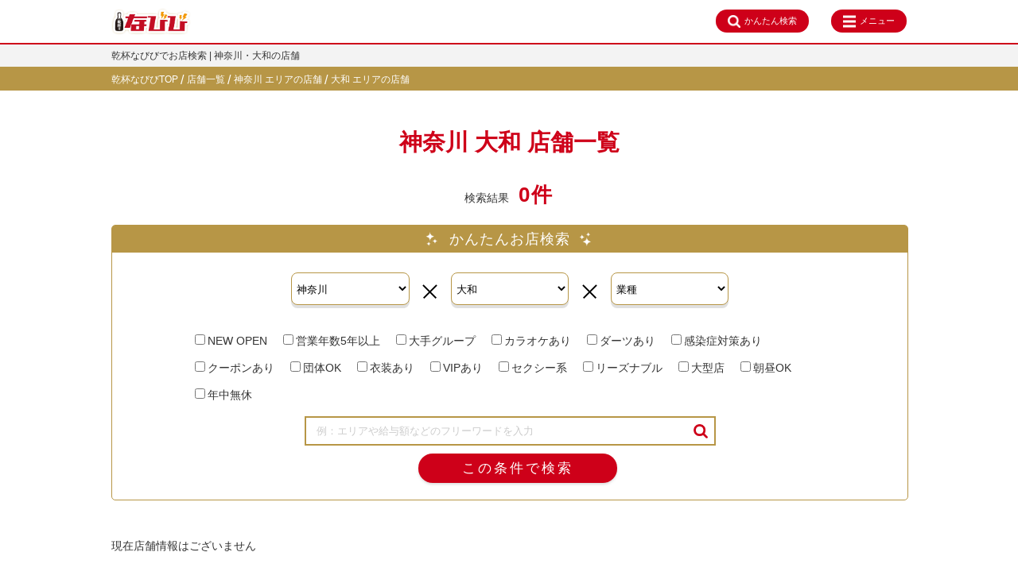

--- FILE ---
content_type: text/html; charset=UTF-8
request_url: https://nabibi.jp/shoplist_qs_area_1_list--117.html
body_size: 11025
content:
<br />
<b>Warning</b>:  Invalid argument supplied for foreach() in <b>/home/kura31501/nabibi.jp/app/action/shoplistAction.php</b> on line <b>258</b><br />
<!DOCTYPE html>
<html lang="ja">
<head prefix="og: http://ogp.me/ns#">
    



<meta charset="UTF-8">

            <title>神奈川・大和の 店舗紹介 | 乾杯なびび</title>
        <meta name="description" content="乾杯なびびはガールズバー＆コンカフェ・キャバクラ店舗紹介">
        <meta http-equiv="x-ua-compatible" content="ie=edge">
    <meta name="format-detection" content="telephone=no">

    <meta property="og:title" content="店舗一覧">
    <meta property="og:description" content="乾杯なびびはガールズバー＆コンカフェ・キャバクラ店舗紹介">
    <meta property="og:type" content="article">
    <meta property="og:url" content="https://nabibi.jp/shoplist_qs_area_1_list--117.html">
    <meta property="og:site_name" content="乾杯なびび">
    <meta property="og:locale" content="ja_JP">
    

        
    <link rel="stylesheet" type="text/css" href="https://nabibi.jp/assets/swiper/4.4.2/css/swiper.min.css">
    <link rel="stylesheet" href="https://nabibi.jp/css/import.css">
    <link rel="stylesheet" href="https://nabibi.jp/css/shoplist.css">
    <script src="https://nabibi.jp/assets/jquery.min.js"></script>
<script src="https://nabibi.jp/assets/jquery-ui.min.js"></script>
<script src="https://nabibi.jp/assets/colorbox/jquery.colorbox-min.js"></script>
<script src="https://nabibi.jp/assets/jquery.timer.js"></script>
<script src="https://nabibi.jp/assets/jquery.tile.js"></script>
<script src="https://nabibi.jp/js/common.js"></script>
<script src="https://nabibi.jp/js/pc.js"></script>
<script>
    $(function() {
        $("input[type=text]").keypress(function(ev) {
            if ((ev.which && ev.which === 13) || (ev.keyCode && ev.keyCode === 13)) {
                return false;
            } else {
                return true;
            }
        });
        $("a.colorbox").colorbox({ maxWidth:'98%',maxHeight:'98%',opacity:'0.8', scrolling:false });
        $(".thumb").tile(2);

        // パンくずリストの構造化データ作成処理
        createPankuzuGoogleFeed();
    });
</script>

<script type="application/ld+json" id="pankuzuGoogleFeed"></script>

<script>
    $(function() {
        $('.navToggle').click(function() {
            $(this).toggleClass('active');
            if ($(this).hasClass('active')) {
                $('.globalMenuSp').addClass('active');
            } else {
                $('.globalMenuSp').removeClass('active');
            }
        });
    });
</script>

    <script>
        $(function() {
            var height=$("#header").height();
            $(".mainbox").css("padding-top", height + 15);
        });
    </script>

    <script src="https://nabibi.jp/assets/swiper/4.4.2/js/swiper.min.js"></script>
    <script>
        $(function() {
            if ($('.area_new_container').length > 0) {
                new Swiper('.area_new_container', {
                    loop: false,
                    speed: 1000,
                    slidesPerView: '4',
                    spaceBetween: 10,
                    centeredSlides: false,
                    pagination: {
                        el: '.swiper-pagination',
                        type: 'bullets',
                        clickable: true,
                        dynamicBullets: true,
                        dynamicMainBullets: 1,
                    },
                });
            }

            if ($('.area_pick_container').length > 0) {
                new Swiper('.area_pick_container', {
                    loop: false,
                    speed: 1000,
                    slidesPerView: '4',
                    spaceBetween: 10,
                    centeredSlides: false,
                    pagination: {
                        el: '.swiper-pagination',
                        type: 'bullets',
                        clickable: true,
                        dynamicBullets: true,
                        dynamicMainBullets: 1,
                    },
                });
            }

            const area_1_menu = {
1: {
5:'新宿',120:'歌舞伎町',6:'池袋',289:'東池袋・大塚',7:'上野',8:'渋谷',24:'秋葉原・浅草橋',10:'新橋・銀座',11:'神田',9:'六本木・赤坂',12:'中野',295:'浅草',15:'赤羽',19:'錦糸町・亀戸',20:'小岩・新小岩',13:'五反田',34:'巣鴨・日暮里',30:'北千住・綾瀬',26:'蒲田',14:'恵比寿・目黒',31:'亀有・金町',29:'下北沢・経堂',35:'葛西',28:'三軒茶屋・二子玉川',23:'高円寺・荻窪',45:'竹ノ塚・西新井',18:'高田馬場・大久保',17:'四谷・飯田橋',16:'練馬・石神井公園',22:'中目黒・自由が丘',25:'品川・大井町・大森',27:'明大前・鳥山',32:'成増・板橋',36:'東陽町・門前仲町',238:'瑞江・船堀',251:'下井草・鷺ノ宮',113:'西麻布・青山',290:'日比谷・八重洲',
},
288: {
37:'吉祥寺',38:'立川',41:'町田',40:'八王子',43:'調布・府中',39:'国分寺',42:'ひばりヶ丘・久米川',44:'拝島・小作',46:'上石神井・田無',
},
2: {
60:'関内',61:'川崎',62:'横浜',114:'桜木町',67:'武蔵小杉・元住吉・綱島',68:'藤沢・茅ヶ崎',116:'福富町',285:'向ヶ丘遊園・登戸',65:'相模原',71:'厚木',64:'平塚',63:'新横浜',66:'横須賀',69:'上大岡・戸塚',70:'溝の口・たまプラーザ',115:'海老名',117:'大和',118:'小田原',
},
3: {
80:'千葉',81:'松戸',82:'柏',85:'船橋・浦安',239:'本八幡',83:'津田沼',84:'市川',86:'八千代台・勝田台',87:'木更津・君津',88:'成田・四街道',89:'東金・茂原',90:'五井',
},
4: {
100:'大宮',101:'川口・蕨',103:'春日部・南越谷',104:'川越',107:'浦和・南浦和',110:'所沢・飯能・狭山',105:'志木',106:'草加',108:'坂戸・東松山',109:'久喜',102:'熊谷・上尾',
},
119: {
124:'水戸',125:'取手',126:'土浦',127:'つくば',128:'その他',
},
201: {
208:'北新地',242:'梅田',241:'天満',207:'なんば・心斎橋',243:'日本橋',210:'京橋',297:'本町・堺筋本町',211:'十三・西中島',223:'吹田・江坂',224:'茨木・高槻',249:'布施',214:'堺',244:'和泉',213:'天王寺・平野',218:'門真・守口',219:'寝屋川・枚方',225:'豊中・池田',217:'八尾',216:'東大阪',245:'中百舌鳥',246:'岸和田',209:'キタ',212:'新大阪',220:'枚方',215:'平野',222:'高槻',226:'池田',221:'門真',240:'西中島',252:'藤井寺',
},
121: {
129:'前橋・伊勢崎',130:'高崎',131:'その他',
},
202: {
228:'神戸・三宮',229:'西宮',227:'尼崎',230:'明石',231:'加古川',232:'姫路',
},
122: {
132:'宇都宮',296:'小山',133:'その他',
},
203: {
234:'祇園',233:'河原町',247:'木屋町',248:'西院',
},
123: {
134:'甲府',135:'その他',
},
206: {
236:'奈良',253:'新大宮',254:'王寺',255:'橿原',
},
291: {
292:'三島・熱海',293:'静岡',294:'浜松',
},
205: {
237:'大津',250:'彦根',
},
204: {
235:'和歌山市',286:'岩出',287:'海南',
},
256: {
271:'中洲',272:'天神',273:'博多',274:'久留米',275:'小倉・里崎',276:'香椎・箱崎',277:'薬院・赤坂',280:'西新',281:'大橋・井尻',284:'二日市',
},
257: {
270:'別府',
},
258: {
279:'宮崎',
},
259: {
269:'辛鳥町・花畑町',283:'熊本下通り',282:'その他',
},
260: {
267:'鳥栖',
},
261: {
265:'長崎・思案橋',266:'佐世保',
},
262: {
268:'天文館',
},
263: {
264:'那覇・松山',
},
298: {
299:'松山',300:'その他',
},

            };

            
            set_area_1 = () => {
                $('#area_1_list').children().remove();
                $("#area_1_list").append($('<option>').html("全てのエリア").val(""));

                const sel = $('#area_0_list').val();
                if (sel) {
                    for (let key in area_1_menu[sel]) {
                        $("#area_1_list").append($('<option>').html(area_1_menu[sel][key]).val(key));
                        if ("117" == key) {
                            $("#area_1_list option[value='"+key+"']").prop('selected', true);
                        }else{
                                                        if('117' == key){
                                $("#area_1_list option[value='"+key+"']").prop('selected', true);
                            }
                            
                        }
                    }
                }
            };

            set_area_1();

            $("#shop_search_btn").click(function() {
                setURLParamFileName("https://nabibi.jp/","form_val");
            });

            $('#area_0_list').change(function() {
                set_area_1();
            });

            $('.grad-btn').click((evt) => {
                $(evt.target).prev()
                    .prop('checked', true);

                return false;
            });

            $('select[name="sort"]').change(function() {
                $('#resort').val($(this).val());
                setURLParamFileName("https://nabibi.jp/","form_val","w");
            });
        });
    </script>

    

</head>
<body>
    
<!-- Global site tag (gtag.js) - Google Analytics -->
<script async src="https://www.googletagmanager.com/gtag/js?id=G-37LTL8VGP6"></script>
<script>
  window.dataLayer = window.dataLayer || [];
  function gtag(){dataLayer.push(arguments);}
  gtag('js', new Date());

  gtag('config', 'G-37LTL8VGP6');
</script>



    <div id="wrapper" class="shoplist_main">
        <div id="container">
            <header class="other" id="header">
                    <div>
        <a href="https://nabibi.jp/">
            <img src="https://nabibi.jp/img/pc_logo_big.png" width="100%" alt="乾杯なびび"/>
        </a>
        <div class="menu_list">
            
            <a href="https://nabibi.jp/search.html">
                <img src="https://nabibi.jp/img/icon/search_white.png" width="100%" alt="かんたん検索"/>かんたん検索
            </a>
            <div class="navToggle">
                <img src="https://nabibi.jp/img/icon/menu_white.png" width="100%" alt="メニュー"/>メニュー
            </div>
        </div>
    </div>
            <h1 class="hd-ttl">
        <span>乾杯なびびでお店検索 | 神奈川・大和の店舗</span>
    </h1>
    


<nav class="globalMenuSp">
    <ul>
        <li><a href="https://nabibi.jp/index.html">TOP</a></li>
        <li><a href="https://nabibi.jp/shoplist.html">店舗一覧</a></li>
                    <li><a href="https://nabibi.jp/entry.html">会員登録(無料)</a></li>
            <li><a href="https://nabibi.jp/member">ログイン</a></li>
                <li><a href="https://nabibi.jp/faq.html">よくある質問</a></li>
        <li><a href="https://nabibi.jp/inquiry.html">お問い合わせ</a></li>
        <li><a href="https://nabibi.jp/company.html">運営会社</a></li>
    </ul>
</nav>

                <div id="pankuzu">
                    <ul>
                        <li class="top">
                            <a href="https://nabibi.jp/">乾杯なびびTOP</a>
                        </li>
                        <li>
                            <a href="../shoplist.html">店舗一覧</a>
                        </li>
                                                    <li>
                                <a href="https://nabibi.jp//shoplist_qs_area_0_list--2.html">
                                                                            神奈川
                                    エリアの店舗
                                </a>
                            </li>
                                                                            <li>
                                <a href="https://nabibi.jp//shoplist_qs_area_1_list--117.html">
                                                                            大和
                                    エリアの店舗
                                </a>
                            </li>
                                                                                                                                            </ul>
                </div>
            </header>

            <div class="mainbox">
                <div class="inbox">
                    <h2 class="contents_title">
                                                    神奈川
                                                    大和
                        
                         店舗一覧
                                            </h2>
                </div>

                    <div class="inbox">
                    
            
            <div class="search-anser">
                検索結果<strong>0件</strong>
            </div>

            <div class="shoplist-search">
                    <form method="post" action="https://nabibi.jp/shoplist.html" class="ye-box" id="form_val">
    
            
        <input type="hidden" name="resort" id="resort" value="">
                            <p>かんたんお店検索</p>
        
        <div class="select-list">
            <select name="area_0_list" id="area_0_list">
                                    <option value="">選択</option>
                                                    <option value="1">東京23区</option>
                                    <option value="288">東京23区外</option>
                                    <option value="2" selected>神奈川</option>
                                    <option value="3">千葉</option>
                                    <option value="4">埼玉</option>
                                    <option value="119">茨城</option>
                                    <option value="201">大阪</option>
                                    <option value="121">群馬</option>
                                    <option value="202">兵庫</option>
                                    <option value="122">栃木</option>
                                    <option value="203">京都</option>
                                    <option value="123">山梨</option>
                                    <option value="206">奈良</option>
                                    <option value="291">静岡</option>
                                    <option value="205">滋賀</option>
                                    <option value="204">和歌山</option>
                                    <option value="256">福岡</option>
                                    <option value="257">大分</option>
                                    <option value="258">宮崎</option>
                                    <option value="259">熊本</option>
                                    <option value="260">佐賀</option>
                                    <option value="261">長崎</option>
                                    <option value="262">鹿児島</option>
                                    <option value="263">沖縄</option>
                                    <option value="298">愛媛</option>
                
            </select>
            <div class="batsu"></div>
            <select name="area_1_list" id="area_1_list">
                <option value="">全てのエリア</option>
            </select>
            <div class="batsu"></div>
            <select name="biz_0_list">
                <option value="">業種</option>
                                <option value="6">ガールズバー</option>
                                <option value="10">コンカフェ</option>
                                <option value="1">キャバクラ</option>
                                <option value="4">ラウンジ</option>
                                <option value="5">スナック</option>
                                <option value="44">クラブ</option>
                                <option value="9">熟女・姉キャバ</option>
                                <option value="23">朝キャバ / 昼キャバ</option>
                                <option value="20">メイドカフェ</option>
                                <option value="22">ガールズカフェ</option>
                                <option value="21">オンライン</option>
                                <option value="24">オフィス系転職</option>
                                <option value="36">BAR</option>
                                <option value="26">黒服・ボーイ</option>
                                <option value="27">店長・幹部候補</option>
                                <option value="28">ドライバー</option>
                                <option value="29">店舗スタッフ</option>
                                <option value="41">キャスト</option>
                                <option value="40">バーテンダー</option>
                                <option value="42">キッチン</option>
                                <option value="32">スカウト</option>
                                <option value="37">エスコート</option>
                                <option value="43">キャッシャー</option>
                                <option value="30">ヘアメイク</option>
                                <option value="33">セラピスト</option>
                                <option value="38">経理・事務</option>
                                <option value="35">WEB制作スタッフ</option>
                                <option value="34">案内所スタッフ</option>
                                <option value="39">その他</option>
                
            </select>
        </div>
        <div class="src_merit">
                                                                                                                                <label><input type="checkbox" name="sv1[]" value="72">NEW OPEN</label>
                                            <label><input type="checkbox" name="sv1[]" value="73">営業年数5年以上</label>
                                            <label><input type="checkbox" name="sv1[]" value="74">大手グループ</label>
                                            <label><input type="checkbox" name="sv1[]" value="75">カラオケあり</label>
                                            <label><input type="checkbox" name="sv1[]" value="76">ダーツあり</label>
                                            <label><input type="checkbox" name="sv1[]" value="77">感染症対策あり</label>
                                            <label><input type="checkbox" name="sv1[]" value="78">クーポンあり</label>
                                            <label><input type="checkbox" name="sv1[]" value="79">団体OK</label>
                                            <label><input type="checkbox" name="sv1[]" value="80">衣装あり</label>
                                            <label><input type="checkbox" name="sv1[]" value="81">VIPあり</label>
                                            <label><input type="checkbox" name="sv1[]" value="82">セクシー系</label>
                                            <label><input type="checkbox" name="sv1[]" value="83">リーズナブル</label>
                                            <label><input type="checkbox" name="sv1[]" value="84">大型店</label>
                                            <label><input type="checkbox" name="sv1[]" value="85">朝昼OK</label>
                                            <label><input type="checkbox" name="sv1[]" value="86">年中無休</label>
                    
                            
        </div>

                    <div class="freeword">
                <input type="text" name="keywd" value="" maxlength="50" placeholder="例：エリアや給与額などのフリーワードを入力">
                <a href="javascript:void(0)" id="shop_search_btn2" data-role="none">
                    <img src="https://nabibi.jp/img/icon/search_red.png" width="100%" alt="検索"/>
                </a>
            </div>
        
        <div class="fm_btn_srch">
            <a href="javascript:void(0)" id="shop_search_btn" data-role="none">
                この条件で検索
            </a>
        </div>
    </form>





<!-- <form method="post" action="https://nabibi.jp/shoplist.html" class="ye-box" id="form_val">
        <input type="hidden" name="resort" id="resort" value="">
                <p>かんたんお店検索</p>
        <div class="select-list">
                    <select name="area_0_list" id="area_0_list">
                                    <option value="">選択</option>
                                                    <option value="1">東京23区</option>
                                    <option value="288">東京23区外</option>
                                    <option value="2" selected>神奈川</option>
                                    <option value="3">千葉</option>
                                    <option value="4">埼玉</option>
                                    <option value="119">茨城</option>
                                    <option value="201">大阪</option>
                                    <option value="121">群馬</option>
                                    <option value="202">兵庫</option>
                                    <option value="122">栃木</option>
                                    <option value="203">京都</option>
                                    <option value="123">山梨</option>
                                    <option value="206">奈良</option>
                                    <option value="291">静岡</option>
                                    <option value="205">滋賀</option>
                                    <option value="204">和歌山</option>
                                    <option value="256">福岡</option>
                                    <option value="257">大分</option>
                                    <option value="258">宮崎</option>
                                    <option value="259">熊本</option>
                                    <option value="260">佐賀</option>
                                    <option value="261">長崎</option>
                                    <option value="262">鹿児島</option>
                                    <option value="263">沖縄</option>
                                    <option value="298">愛媛</option>
                
            </select>
                <div class="batsu"></div>
                    <select name="area_1_list" id="area_1_list">
                <option value="">全てのエリア</option>
            </select>
                <div class="batsu"></div>
                    <select name="biz_0_list">
                <option value="">業種</option>
                                <option value="6">ガールズバー</option>
                                <option value="10">コンカフェ</option>
                                <option value="1">キャバクラ</option>
                                <option value="4">ラウンジ</option>
                                <option value="5">スナック</option>
                                <option value="44">クラブ</option>
                                <option value="9">熟女・姉キャバ</option>
                                <option value="23">朝キャバ / 昼キャバ</option>
                                <option value="20">メイドカフェ</option>
                                <option value="22">ガールズカフェ</option>
                                <option value="21">オンライン</option>
                                <option value="24">オフィス系転職</option>
                                <option value="36">BAR</option>
                                <option value="26">黒服・ボーイ</option>
                                <option value="27">店長・幹部候補</option>
                                <option value="28">ドライバー</option>
                                <option value="29">店舗スタッフ</option>
                                <option value="41">キャスト</option>
                                <option value="40">バーテンダー</option>
                                <option value="42">キッチン</option>
                                <option value="32">スカウト</option>
                                <option value="37">エスコート</option>
                                <option value="43">キャッシャー</option>
                                <option value="30">ヘアメイク</option>
                                <option value="33">セラピスト</option>
                                <option value="38">経理・事務</option>
                                <option value="35">WEB制作スタッフ</option>
                                <option value="34">案内所スタッフ</option>
                                <option value="39">その他</option>
                
            </select>
            </div>
    <div class="merit">
                                                        <label><input type="checkbox" name="">全額日払いOK</label>
                                    <label><input type="checkbox" name="">NEW OPEN直後！</label>
                                    <label><input type="checkbox" name="">OPEN準備中！</label>
                                    <label><input type="checkbox" name="">営業年数5年以上</label>
                                    <label><input type="checkbox" name="">感染症対策店</label>
                                    <label><input type="checkbox" name="">大手グループ</label>
                                    <label><input type="checkbox" name="">朝昼OK</label>
                                    <label><input type="checkbox" name="">未経験歓迎</label>
                                    <label><input type="checkbox" name="">経験者優遇</label>
                                    <label><input type="checkbox" name="">私服OK</label>
                                    <label><input type="checkbox" name="">制服貸出あり</label>
                                    <label><input type="checkbox" name="">送りあり</label>
                                    <label><input type="checkbox" name="">交通費支給</label>
                                    <label><input type="checkbox" name="">入店祝い金あり</label>
                                    <label><input type="checkbox" name="">3時間以内の勤務OK</label>
                                    <label><input type="checkbox" name="">週1OK</label>
                                    <label><input type="checkbox" name="">ノルマ・ペナルティなし</label>
                                    <label><input type="checkbox" name="">ビラ配りなし</label>
                                    <label><input type="checkbox" name="">寮完備</label>
                                    <label><input type="checkbox" name="">まかないあり</label>
                                    <label><input type="checkbox" name="">最低時給保証します</label>
                                    <label><input type="checkbox" name="">待機中も時給発生</label>
                                    <label><input type="checkbox" name="">託児所あり</label>
                                    <label><input type="checkbox" name="">飲めなくてもOK</label>
                                    <label><input type="checkbox" name="">採用率99%</label>
                                    <label><input type="checkbox" name="">友達と一緒の応募OK！</label>
                                    <label><input type="checkbox" name="">履歴書不要</label>
                                    <label><input type="checkbox" name="">30代活躍中</label>
                                    <label><input type="checkbox" name="">40代活躍中</label>
                                    <label><input type="checkbox" name="">10代活躍中</label>
                                    <label><input type="checkbox" name="">女性店長</label>
                                    <label><input type="checkbox" name="">タトゥーあり</label>
                                    <label><input type="checkbox" name="">ぽっちゃりOK</label>
                                    <label><input type="checkbox" name="">身バレ対策あり</label>
                                    <label><input type="checkbox" name="">WワークOK</label>
                                    <label><input type="checkbox" name="">登録制</label>
                                    <label><input type="checkbox" name="">自由シフト制</label>
                                    <label><input type="checkbox" name="">駅から5分以内</label>
                                    <label><input type="checkbox" name="">早上げなし</label>
                                    <label><input type="checkbox" name="">提携先割引あり</label>
                                    <label><input type="checkbox" name="">個人ロッカー完備</label>
                                    <label><input type="checkbox" name="">待機ルーム完備</label>
                                    <label><input type="checkbox" name="">Wi-Fi完備</label>
                                    <label><input type="checkbox" name="">カラオケあり</label>
                                    <label><input type="checkbox" name="">ダーツあり</label>
                                    <label><input type="checkbox" name="">禁煙・分煙店</label>
                                    <label><input type="checkbox" name="">小物貸し出しあり</label>
                                    <label><input type="checkbox" name="">カラオケが苦手でもOK</label>
                                    <label><input type="checkbox" name="">オンライン面接可</label>
                                    <label><input type="checkbox" name="">お店見学のみOK</label>
                                    <label><input type="checkbox" name="">容姿に自信がなくてもOK</label>
                                    <label><input type="checkbox" name="">月1OK</label>
                                    <label><input type="checkbox" name="">大学生歓迎</label>
                                    <label><input type="checkbox" name="">面倒な人間関係なし</label>
                                    <label><input type="checkbox" name="">派手な髪色OK</label>
                                    <label><input type="checkbox" name="">終電までOK</label>
                                    <label><input type="checkbox" name="">土日も営業</label>
                                    <label><input type="checkbox" name="">へアメイク完備</label>
                                    <label><input type="checkbox" name="">月収50万〜</label>
                                    <label><input type="checkbox" name="">イケメン店長</label>
                                    <label><input type="checkbox" name="">インフルエンサー在籍</label>
                                    <label><input type="checkbox" name="">正社員登用可</label>
                                    <label><input type="checkbox" name="">すっぴんOK</label>
                
                                                            
    </div>
            <div class="freeword">
            <input type="text" name="keywd" value="" maxlength="50" placeholder="例：エリアや給与額などのフリーワードを入力">
            <a href="javascript:void(0)" id="shop_search_btn2" data-role="none">
                <img src="https://nabibi.jp/img/icon/search_green.png" width="100%" alt="検索"/>
            </a>
        </div>
    
    <div class="fm_btn_srch">
        <a href="javascript:void(0)" id="shop_search_btn" data-role="none">
            この条件で検索
        </a>
    </div>
</form> -->

            </div>
            </div>

<div class="pagination">
    </div>

<div class="inbox">
    <div data-role="content" id="shoplist">
                    <div class="no_data">現在店舗情報はございません</div>
            </div>
</div>

<div class="pagination">
    </div>



<div class="inbox">
    <section class="shopsbox pointserch">
    
    <div class="list">
        <h2 class="area">全エリアで探す</h2>
                    <p class="all">東京23区すべて</p>
            <ul class="info">
                                                <li><a href="https://nabibi.jp/shoplist_qs_area_1_list--5.html">新宿</a></li>
                                                                                                                                                                                                                                                                                                                                                                                                                                                                                                                                                                                                                                                                                                                                                                                                                                                                                <li><a href="https://nabibi.jp/shoplist_qs_area_1_list--120.html">歌舞伎町</a></li>
                                                                                                                                                                                                                                                                                                                                                                                                                                                                                                    <li><a href="https://nabibi.jp/shoplist_qs_area_1_list--6.html">池袋</a></li>
                                                                                                                                                                                                                                                                                                                                                                                                                                                                                                                                                                                                                                                                                                                                                                                            <li><a href="https://nabibi.jp/shoplist_qs_area_1_list--289.html">東池袋・大塚</a></li>
                                                                <li><a href="https://nabibi.jp/shoplist_qs_area_1_list--7.html">上野</a></li>
                                                                                                                                                                                                                                                                                                <li><a href="https://nabibi.jp/shoplist_qs_area_1_list--8.html">渋谷</a></li>
                                                                                                                                                                                                                                                                    <li><a href="https://nabibi.jp/shoplist_qs_area_1_list--24.html">秋葉原・浅草橋</a></li>
                                                                                                                                                                                                                                        <li><a href="https://nabibi.jp/shoplist_qs_area_1_list--10.html">新橋・銀座</a></li>
                                                                                                                                                                                                                                        <li><a href="https://nabibi.jp/shoplist_qs_area_1_list--11.html">神田</a></li>
                                                                                                                                                                                                                                        <li><a href="https://nabibi.jp/shoplist_qs_area_1_list--9.html">六本木・赤坂</a></li>
                                                                                                                                                                                                            <li><a href="https://nabibi.jp/shoplist_qs_area_1_list--12.html">中野</a></li>
                                                                                                                                                                                                                                                                    <li><a href="https://nabibi.jp/shoplist_qs_area_1_list--295.html">浅草</a></li>
                                                                <li><a href="https://nabibi.jp/shoplist_qs_area_1_list--15.html">赤羽</a></li>
                                                                                                                        <li><a href="https://nabibi.jp/shoplist_qs_area_1_list--19.html">錦糸町・亀戸</a></li>
                                                                                                                        <li><a href="https://nabibi.jp/shoplist_qs_area_1_list--20.html">小岩・新小岩</a></li>
                                                                                                                        <li><a href="https://nabibi.jp/shoplist_qs_area_1_list--13.html">五反田</a></li>
                                                                                                                        <li><a href="https://nabibi.jp/shoplist_qs_area_1_list--34.html">巣鴨・日暮里</a></li>
                                                                                                                        <li><a href="https://nabibi.jp/shoplist_qs_area_1_list--30.html">北千住・綾瀬</a></li>
                                                                                                                        <li><a href="https://nabibi.jp/shoplist_qs_area_1_list--26.html">蒲田</a></li>
                                                                                            <li><a href="https://nabibi.jp/shoplist_qs_area_1_list--14.html">恵比寿・目黒</a></li>
                                                                                            <li><a href="https://nabibi.jp/shoplist_qs_area_1_list--31.html">亀有・金町</a></li>
                                                                                            <li><a href="https://nabibi.jp/shoplist_qs_area_1_list--29.html">下北沢・経堂</a></li>
                                                                                            <li><a href="https://nabibi.jp/shoplist_qs_area_1_list--35.html">葛西</a></li>
                                                                                            <li><a href="https://nabibi.jp/shoplist_qs_area_1_list--28.html">三軒茶屋・二子玉川</a></li>
                                                                                            <li><a href="https://nabibi.jp/shoplist_qs_area_1_list--23.html">高円寺・荻窪</a></li>
                                                                                            <li><a href="https://nabibi.jp/shoplist_qs_area_1_list--45.html">竹ノ塚・西新井</a></li>
                                                                                            <li><a href="https://nabibi.jp/shoplist_qs_area_1_list--18.html">高田馬場・大久保</a></li>
                                                                                            <li><a href="https://nabibi.jp/shoplist_qs_area_1_list--17.html">四谷・飯田橋</a></li>
                                                                                            <li><a href="https://nabibi.jp/shoplist_qs_area_1_list--16.html">練馬・石神井公園</a></li>
                                                                                            <li><a href="https://nabibi.jp/shoplist_qs_area_1_list--22.html">中目黒・自由が丘</a></li>
                                                                                            <li><a href="https://nabibi.jp/shoplist_qs_area_1_list--25.html">品川・大井町・大森</a></li>
                                                                <li><a href="https://nabibi.jp/shoplist_qs_area_1_list--27.html">明大前・鳥山</a></li>
                                                                <li><a href="https://nabibi.jp/shoplist_qs_area_1_list--32.html">成増・板橋</a></li>
                                                                <li><a href="https://nabibi.jp/shoplist_qs_area_1_list--36.html">東陽町・門前仲町</a></li>
                                                                <li><a href="https://nabibi.jp/shoplist_qs_area_1_list--238.html">瑞江・船堀</a></li>
                                                                <li><a href="https://nabibi.jp/shoplist_qs_area_1_list--251.html">下井草・鷺ノ宮</a></li>
                                                                <li><a href="https://nabibi.jp/shoplist_qs_area_1_list--113.html">西麻布・青山</a></li>
                                                                <li><a href="https://nabibi.jp/shoplist_qs_area_1_list--290.html">日比谷・八重洲</a></li>
                            
            </ul>
                    <p class="all">東京23区外すべて</p>
            <ul class="info">
                                                                            <li><a href="https://nabibi.jp/shoplist_qs_area_1_list--37.html">吉祥寺</a></li>
                                                                                                                                                                                                                                                                                                                                                                                                                                                                                                                                                                                                                                                                                                                                    <li><a href="https://nabibi.jp/shoplist_qs_area_1_list--38.html">立川</a></li>
                                                                                                                                                                                                                                                                                                                                                                                                                                                                                                                                                                                                                                                <li><a href="https://nabibi.jp/shoplist_qs_area_1_list--41.html">町田</a></li>
                                                                                                                                                                                                                                                                                                                                                                                                                                                                        <li><a href="https://nabibi.jp/shoplist_qs_area_1_list--40.html">八王子</a></li>
                                                                                                                                                                                                                                                                                                                                                                                    <li><a href="https://nabibi.jp/shoplist_qs_area_1_list--43.html">調布・府中</a></li>
                                                                                                                                                                                                                                                                                                <li><a href="https://nabibi.jp/shoplist_qs_area_1_list--39.html">国分寺</a></li>
                                                                                                                                                                                                                                                                    <li><a href="https://nabibi.jp/shoplist_qs_area_1_list--42.html">ひばりヶ丘・久米川</a></li>
                                                                                                                                                                                                                                        <li><a href="https://nabibi.jp/shoplist_qs_area_1_list--44.html">拝島・小作</a></li>
                                                                                                                                                                                                                                        <li><a href="https://nabibi.jp/shoplist_qs_area_1_list--46.html">上石神井・田無</a></li>
                                                                                                                                                                                                                                                                                                                                                                                                                                                                                                                                                                                                                                                                                                                                                                                                                                                                                                                                                                                                                                                                                                                                                                                                                                                                                                                                                                                                                                                                                                                                                                                                                                                                                                                                                                                                                                                                                                                                                                                                                                                                    
            </ul>
                    <p class="all">神奈川すべて</p>
            <ul class="info">
                                                                                                        <li><a href="https://nabibi.jp/shoplist_qs_area_1_list--60.html">関内</a></li>
                                                                                                                                                                                                                                                                                                                                                                                                                                                                                                                                                                                                                                                                                                                                    <li><a href="https://nabibi.jp/shoplist_qs_area_1_list--61.html">川崎</a></li>
                                                                                                                                                                                                                                                                                                                                                                                                                                                                                                                                                                                                                                                <li><a href="https://nabibi.jp/shoplist_qs_area_1_list--62.html">横浜</a></li>
                                                                                                                                                                                                                                                                                                                                                                                                                                                                                                                                <li><a href="https://nabibi.jp/shoplist_qs_area_1_list--114.html">桜木町</a></li>
                                                                                                                                                                                                                                                                                                                            <li><a href="https://nabibi.jp/shoplist_qs_area_1_list--67.html">武蔵小杉・元住吉・綱島</a></li>
                                                                                                                                                                                                                                                                                                <li><a href="https://nabibi.jp/shoplist_qs_area_1_list--68.html">藤沢・茅ヶ崎</a></li>
                                                                                                                                                                                                                                                                                                                            <li><a href="https://nabibi.jp/shoplist_qs_area_1_list--116.html">福富町</a></li>
                                                                                                                                                                                                                                                                                                <li><a href="https://nabibi.jp/shoplist_qs_area_1_list--285.html">向ヶ丘遊園・登戸</a></li>
                                                                                                                        <li><a href="https://nabibi.jp/shoplist_qs_area_1_list--65.html">相模原</a></li>
                                                                                                                                                                                                            <li><a href="https://nabibi.jp/shoplist_qs_area_1_list--71.html">厚木</a></li>
                                                                                                                                                                                                            <li><a href="https://nabibi.jp/shoplist_qs_area_1_list--64.html">平塚</a></li>
                                                                                                                                                    <li><a href="https://nabibi.jp/shoplist_qs_area_1_list--63.html">新横浜</a></li>
                                                                                                                                                                                <li><a href="https://nabibi.jp/shoplist_qs_area_1_list--66.html">横須賀</a></li>
                                                                                                                        <li><a href="https://nabibi.jp/shoplist_qs_area_1_list--69.html">上大岡・戸塚</a></li>
                                                                                                                        <li><a href="https://nabibi.jp/shoplist_qs_area_1_list--70.html">溝の口・たまプラーザ</a></li>
                                                                                                                        <li><a href="https://nabibi.jp/shoplist_qs_area_1_list--115.html">海老名</a></li>
                                                                                                                        <li><a href="https://nabibi.jp/shoplist_qs_area_1_list--117.html">大和</a></li>
                                                                                                                        <li><a href="https://nabibi.jp/shoplist_qs_area_1_list--118.html">小田原</a></li>
                                                                                                                                                                                                                                                                                                                                                                                                                                                                                                                                                                                                                                                                                                                                                                                                                                                                                                                                                                                        
            </ul>
                    <p class="all">千葉すべて</p>
            <ul class="info">
                                                                                                                                    <li><a href="https://nabibi.jp/shoplist_qs_area_1_list--80.html">千葉</a></li>
                                                                                                                                                                                                                                                                                                                                                                                                                                                                                                                                                                                                                                                                                                                                    <li><a href="https://nabibi.jp/shoplist_qs_area_1_list--81.html">松戸</a></li>
                                                                                                                                                                                                                                                                                                                                                                                                                                                                                                                                                                                                                                                <li><a href="https://nabibi.jp/shoplist_qs_area_1_list--82.html">柏</a></li>
                                                                                                                                                                                                                                                                                                                                                                                                                                            <li><a href="https://nabibi.jp/shoplist_qs_area_1_list--85.html">船橋・浦安</a></li>
                                                                                                                                                                                                                                                                                                                                                                                                                                                                                                    <li><a href="https://nabibi.jp/shoplist_qs_area_1_list--239.html">本八幡</a></li>
                                                                                                                                                                                                            <li><a href="https://nabibi.jp/shoplist_qs_area_1_list--83.html">津田沼</a></li>
                                                                                                                                                                                                                                        <li><a href="https://nabibi.jp/shoplist_qs_area_1_list--84.html">市川</a></li>
                                                                                                                                                                                                                                        <li><a href="https://nabibi.jp/shoplist_qs_area_1_list--86.html">八千代台・勝田台</a></li>
                                                                                                                                                                                                                                                                    <li><a href="https://nabibi.jp/shoplist_qs_area_1_list--87.html">木更津・君津</a></li>
                                                                                                                                                                                                            <li><a href="https://nabibi.jp/shoplist_qs_area_1_list--88.html">成田・四街道</a></li>
                                                                                                                                                                                                            <li><a href="https://nabibi.jp/shoplist_qs_area_1_list--89.html">東金・茂原</a></li>
                                                                                                                                                    <li><a href="https://nabibi.jp/shoplist_qs_area_1_list--90.html">五井</a></li>
                                                                                                                                                                                                                                                                                                                                                                                                                                                                                                                                                                                                                                                                                                                                                                                                                                                                                                                                                                                                                                                                                                                                                                                                                                                                                                                                                                                                                                                                                                                                            
            </ul>
                    <p class="all">埼玉すべて</p>
            <ul class="info">
                                                                                                                                                                <li><a href="https://nabibi.jp/shoplist_qs_area_1_list--100.html">大宮</a></li>
                                                                                                                                                                                                                                                                                                                                                                                                                                                                                                                                                                                                                                                                                                                                    <li><a href="https://nabibi.jp/shoplist_qs_area_1_list--101.html">川口・蕨</a></li>
                                                                                                                                                                                                                                                                                                                                                                                                                                                                                                                                                                                                                                                <li><a href="https://nabibi.jp/shoplist_qs_area_1_list--103.html">春日部・南越谷</a></li>
                                                                                                                                                                                                                                                                                                                                                                                                                                            <li><a href="https://nabibi.jp/shoplist_qs_area_1_list--104.html">川越</a></li>
                                                                                                                                                                                                                                                                                                                                                                                    <li><a href="https://nabibi.jp/shoplist_qs_area_1_list--107.html">浦和・南浦和</a></li>
                                                                                                                                                                                                                                                                                                                            <li><a href="https://nabibi.jp/shoplist_qs_area_1_list--110.html">所沢・飯能・狭山</a></li>
                                                                                                                                                                                                                                        <li><a href="https://nabibi.jp/shoplist_qs_area_1_list--105.html">志木</a></li>
                                                                                                                                                                                                                                        <li><a href="https://nabibi.jp/shoplist_qs_area_1_list--106.html">草加</a></li>
                                                                                                                                                                                                                                                                    <li><a href="https://nabibi.jp/shoplist_qs_area_1_list--108.html">坂戸・東松山</a></li>
                                                                                                                                                                                                            <li><a href="https://nabibi.jp/shoplist_qs_area_1_list--109.html">久喜</a></li>
                                                                                                                                                                                                            <li><a href="https://nabibi.jp/shoplist_qs_area_1_list--102.html">熊谷・上尾</a></li>
                                                                                                                                                                                                                                                                                                                                                                                                                                                                                                                                                                                                                                                                                                                                                                                                                                                                                                                                                                                                                                                                                                                                                                                                                                                                                                                                                                                                                                                                                                                                                                                                                                
            </ul>
                    <p class="all">茨城すべて</p>
            <ul class="info">
                                                                                                                                                                                            <li><a href="https://nabibi.jp/shoplist_qs_area_1_list--124.html">水戸</a></li>
                                                                                                                                                                                                                                                                                                                                                                                                                                                                                                                                                                                                                                                                                                                                                                <li><a href="https://nabibi.jp/shoplist_qs_area_1_list--125.html">取手</a></li>
                                                                                                                                                                                                                                                                                                                                                                                                                                                                                                                                                                                                                    <li><a href="https://nabibi.jp/shoplist_qs_area_1_list--126.html">土浦</a></li>
                                                                                                                                                                                                                                                                                                                                                                                                                                                                        <li><a href="https://nabibi.jp/shoplist_qs_area_1_list--127.html">つくば</a></li>
                                                                                                                                                                                                                                                                                                                                                        <li><a href="https://nabibi.jp/shoplist_qs_area_1_list--128.html">その他</a></li>
                                                                                                                                                                                                                                                                                                                                                                                                                                                                                                                                                                                                                                                                                                                                                                                                                                                                                                                                                                                                                                                                                                                                                                                                                                                                                                                                                                                                                                                                                                                                                                                                                                                                                                                                                                                                                                                                                                                                                                                                                                                                                                                                                                                                                                                                                                                                                                                                                                                                                                                                                                                                                                                                                                                                                                                                                                                                                    
            </ul>
                    <p class="all">大阪すべて</p>
            <ul class="info">
                                                                                                                                                                                                                                                                                                            <li><a href="https://nabibi.jp/shoplist_qs_area_1_list--208.html">北新地</a></li>
                                                                                                                                                                                                                                                                                                                                                                                                                                                                                                                                                                                                                                                                                                                                                                                            <li><a href="https://nabibi.jp/shoplist_qs_area_1_list--242.html">梅田</a></li>
                                                                                                                                                                                                                                                                                                                                                                                                                                                                                                                                                                                        <li><a href="https://nabibi.jp/shoplist_qs_area_1_list--241.html">天満</a></li>
                                                                                                                                                                                                                                                                                                                                                                                    <li><a href="https://nabibi.jp/shoplist_qs_area_1_list--207.html">なんば・心斎橋</a></li>
                                                                                                                                                                                                                                                                                                                                                                                                                <li><a href="https://nabibi.jp/shoplist_qs_area_1_list--243.html">日本橋</a></li>
                                                                                                                                                                                                                                        <li><a href="https://nabibi.jp/shoplist_qs_area_1_list--210.html">京橋</a></li>
                                                                                                                                                                                                                                                                                                <li><a href="https://nabibi.jp/shoplist_qs_area_1_list--297.html">本町・堺筋本町</a></li>
                                                                                                                                                                                <li><a href="https://nabibi.jp/shoplist_qs_area_1_list--211.html">十三・西中島</a></li>
                                                                                                                                                                                                                                                                    <li><a href="https://nabibi.jp/shoplist_qs_area_1_list--223.html">吹田・江坂</a></li>
                                                                                                                                                                                                            <li><a href="https://nabibi.jp/shoplist_qs_area_1_list--224.html">茨木・高槻</a></li>
                                                                                                                                                                                                            <li><a href="https://nabibi.jp/shoplist_qs_area_1_list--249.html">布施</a></li>
                                                                                                                        <li><a href="https://nabibi.jp/shoplist_qs_area_1_list--214.html">堺</a></li>
                                                                                                                                                    <li><a href="https://nabibi.jp/shoplist_qs_area_1_list--244.html">和泉</a></li>
                                                                                                                        <li><a href="https://nabibi.jp/shoplist_qs_area_1_list--213.html">天王寺・平野</a></li>
                                                                                                                        <li><a href="https://nabibi.jp/shoplist_qs_area_1_list--218.html">門真・守口</a></li>
                                                                                                                        <li><a href="https://nabibi.jp/shoplist_qs_area_1_list--219.html">寝屋川・枚方</a></li>
                                                                                                                        <li><a href="https://nabibi.jp/shoplist_qs_area_1_list--225.html">豊中・池田</a></li>
                                                                                                                        <li><a href="https://nabibi.jp/shoplist_qs_area_1_list--217.html">八尾</a></li>
                                                                                            <li><a href="https://nabibi.jp/shoplist_qs_area_1_list--216.html">東大阪</a></li>
                                                                                            <li><a href="https://nabibi.jp/shoplist_qs_area_1_list--245.html">中百舌鳥</a></li>
                                                                                            <li><a href="https://nabibi.jp/shoplist_qs_area_1_list--246.html">岸和田</a></li>
                                                                                            <li><a href="https://nabibi.jp/shoplist_qs_area_1_list--209.html">キタ</a></li>
                                                                                            <li><a href="https://nabibi.jp/shoplist_qs_area_1_list--212.html">新大阪</a></li>
                                                                                            <li><a href="https://nabibi.jp/shoplist_qs_area_1_list--220.html">枚方</a></li>
                                                                                            <li><a href="https://nabibi.jp/shoplist_qs_area_1_list--215.html">平野</a></li>
                                                                                            <li><a href="https://nabibi.jp/shoplist_qs_area_1_list--222.html">高槻</a></li>
                                                                                            <li><a href="https://nabibi.jp/shoplist_qs_area_1_list--226.html">池田</a></li>
                                                                                            <li><a href="https://nabibi.jp/shoplist_qs_area_1_list--221.html">門真</a></li>
                                                                                            <li><a href="https://nabibi.jp/shoplist_qs_area_1_list--240.html">西中島</a></li>
                                                                                            <li><a href="https://nabibi.jp/shoplist_qs_area_1_list--252.html">藤井寺</a></li>
                                                                                                                                                                                                                                                            
            </ul>
                    <p class="all">群馬すべて</p>
            <ul class="info">
                                                                                                                                                                                                                        <li><a href="https://nabibi.jp/shoplist_qs_area_1_list--129.html">前橋・伊勢崎</a></li>
                                                                                                                                                                                                                                                                                                                                                                                                                                                                                                                                                                                                                                                                                                                                                                <li><a href="https://nabibi.jp/shoplist_qs_area_1_list--130.html">高崎</a></li>
                                                                                                                                                                                                                                                                                                                                                                                                                                                                                                                                                                                                                    <li><a href="https://nabibi.jp/shoplist_qs_area_1_list--131.html">その他</a></li>
                                                                                                                                                                                                                                                                                                                                                                                                                                                                                                                                                                                                                                                                                                                                                                                                                                                                                                                                                                                                                                                                                                                                                                                                                                                                                                                                                                                                                                                                                                                                                                                                                                                                                                                                                                                                                                                                                                                                                                                                                                                                                                                                                                                                                                                                                                                                                                                                                                                                                                                                                                                                                                                                                                                                                                                                                                                                                                                                                                                                                                                                                                                                                                                                                                                                                                                                                                                                                                                                                                                                                                                                                
            </ul>
                    <p class="all">兵庫すべて</p>
            <ul class="info">
                                                                                                                                                                                                                                                                                                                                        <li><a href="https://nabibi.jp/shoplist_qs_area_1_list--228.html">神戸・三宮</a></li>
                                                                                                                                                                                                                                                                                                                                                                                                                                                                                                                                                                                                                                                                                                        <li><a href="https://nabibi.jp/shoplist_qs_area_1_list--229.html">西宮</a></li>
                                                                                                                                                                                                                                                                                                                                                                                                                                                                                                                                                                                                                    <li><a href="https://nabibi.jp/shoplist_qs_area_1_list--227.html">尼崎</a></li>
                                                                                                                                                                                                                                                                                                                                                                                                                                            <li><a href="https://nabibi.jp/shoplist_qs_area_1_list--230.html">明石</a></li>
                                                                                                                                                                                                                                                                                                                            <li><a href="https://nabibi.jp/shoplist_qs_area_1_list--231.html">加古川</a></li>
                                                                                                                                                                                                                                                                                                                            <li><a href="https://nabibi.jp/shoplist_qs_area_1_list--232.html">姫路</a></li>
                                                                                                                                                                                                                                                                                                                                                                                                                                                                                                                                                                                                                                                                                                                                                                                                                                                                                                                                                                                                                                                                                                                                                                                                                                                                                                                                                                                                                                                                                                                                                                                                                                                                                                                                                                                                                                                                                                                                                                                                                                                                                                                                                                                                                                                                                                                                                                                                                                                                                                                                                                
            </ul>
                    <p class="all">栃木すべて</p>
            <ul class="info">
                                                                                                                                                                                                                                                    <li><a href="https://nabibi.jp/shoplist_qs_area_1_list--132.html">宇都宮</a></li>
                                                                                                                                                                                                                                                                                                                                                                                                                                                                                                                                                                                                                                                                                                                                                                                                                                                                                                                                                                                                                                                                                    <li><a href="https://nabibi.jp/shoplist_qs_area_1_list--296.html">小山</a></li>
                                                                                                                                                                                                                                                                                                <li><a href="https://nabibi.jp/shoplist_qs_area_1_list--133.html">その他</a></li>
                                                                                                                                                                                                                                                                                                                                                                                                                                                                                                                                                                                                                                                                                                                                                                                                                                                                                                                                                                                                                                                                                                                                                                                                                                                                                                                                                                                                                                                                                                                                                                                                                                                                                                                                                                                                                                                                                                                                                                                                                                                                                                                                                                                                                                                                                                                                                                                                                                                                                                                                                                                                                                                                                                                                                                                                                                                                                                                                                                                                                                                                                                                                                                                                                                                                                                                                                                                                                                                                                                                                                                                    
            </ul>
                    <p class="all">京都すべて</p>
            <ul class="info">
                                                                                                                                                                                                                                                                                                                                                                    <li><a href="https://nabibi.jp/shoplist_qs_area_1_list--234.html">祇園</a></li>
                                                                                                                                                                                                                                                                                                                                                                                                                                                                                                                                                                                                                                                                                                        <li><a href="https://nabibi.jp/shoplist_qs_area_1_list--233.html">河原町</a></li>
                                                                                                                                                                                                                                                                                                                                                                                                                                                                                                                                                                                                                                                <li><a href="https://nabibi.jp/shoplist_qs_area_1_list--247.html">木屋町</a></li>
                                                                                                                                                                                                                                                                                                                                                                                                                <li><a href="https://nabibi.jp/shoplist_qs_area_1_list--248.html">西院</a></li>
                                                                                                                                                                                                                                                                                                                                                                                                                                                                                                                                                                                                                                                                                                                                                                                                                                                                                                                                                                                                                                                                                                                                                                                                                                                                                                                                                                                                                                                                                                                                                                                                                                                                                                                                                                                                                                                                                                                                                                                                                                                                                                                                                                                                                                                                                                                                                                                                                                                                                                                                                                                                                                                                                                                                                                                                                                                                                                                                                                                                                                                                                                                    
            </ul>
                    <p class="all">山梨すべて</p>
            <ul class="info">
                                                                                                                                                                                                                                                                                <li><a href="https://nabibi.jp/shoplist_qs_area_1_list--134.html">甲府</a></li>
                                                                                                                                                                                                                                                                                                                                                                                                                                                                                                                                                                                                                                                                                                                                    <li><a href="https://nabibi.jp/shoplist_qs_area_1_list--135.html">その他</a></li>
                                                                                                                                                                                                                                                                                                                                                                                                                                                                                                                                                                                                                                                                                                                                                                                                                                                                                                                                                                                                                                                                                                                                                                                                                                                                                                                                                                                                                                                                                                                                                                                                                                                                                                                                                                                                                                                                                                                                                                                                                                                                                                                                                                                                                                                                                                                                                                                                                                                                                                                                                                                                                                                                                                                                                                                                                                                                                                                                                                                                                                                                                                                                                                                                                                                                                                                                                                                                                                                                                                                                                                                                                                                                                                                                                                                                                                                                                                                                                                                                                                                                                                                                                                    
            </ul>
                    <p class="all">奈良すべて</p>
            <ul class="info">
                                                                                                                                                                                                                                                                                                                                                                                                                            <li><a href="https://nabibi.jp/shoplist_qs_area_1_list--236.html">奈良</a></li>
                                                                                                                                                                                                                                                                                                                                                                                                                                                                                                                                                                                                                                                                                                                                    <li><a href="https://nabibi.jp/shoplist_qs_area_1_list--253.html">新大宮</a></li>
                                                                                                                                                                                                                                                                                                                                                                                                                                                                                                                                                                                        <li><a href="https://nabibi.jp/shoplist_qs_area_1_list--254.html">王寺</a></li>
                                                                                                                                                                                                                                                                                                                                                                                                                <li><a href="https://nabibi.jp/shoplist_qs_area_1_list--255.html">橿原</a></li>
                                                                                                                                                                                                                                                                                                                                                                                                                                                                                                                                                                                                                                                                                                                                                                                                                                                                                                                                                                                                                                                                                                                                                                                                                                                                                                                                                                                                                                                                                                                                                                                                                                                                                                                                                                                                                                                                                                                                                                                                                                                                                                                                                                                                                                                                                                                                                                                                                                                                                                                                                                                                                                                                                                                                                                                                                                                                                                                                                                                                                                                                                        
            </ul>
                    <p class="all">静岡すべて</p>
            <ul class="info">
                                                                                                                                                                                                                                                                                                                                                                                                                                                                                                                                                                                                                                                                                                                    <li><a href="https://nabibi.jp/shoplist_qs_area_1_list--292.html">三島・熱海</a></li>
                                                                                                                                                                                                                                                                                                                                                                                                                                                                                                                                                                                        <li><a href="https://nabibi.jp/shoplist_qs_area_1_list--293.html">静岡</a></li>
                                                                                                                                                                                                                                                                                                                                                                                                                                                                                                                                                            <li><a href="https://nabibi.jp/shoplist_qs_area_1_list--294.html">浜松</a></li>
                                                                                                                                                                                                                                                                                                                                                                                                                                                                                                                                                                                                                                                                                                                                                                                                                                                                                                                                                                                                                                                                                                                                                                                                                                                                                                                                                                                                                                                                                                                                                                                                                                                                                                                                                                                                                                                                                                                                                                                                                                                                                                                                                                                                                                                                                                                                                                                                                                                                                                                                                                                                                                                                                                                                                                                                                                                                                                                                                                                                                                                                                                                                                                                                                                                                                                                                                    
            </ul>
                    <p class="all">滋賀すべて</p>
            <ul class="info">
                                                                                                                                                                                                                                                                                                                                                                                                                                                        <li><a href="https://nabibi.jp/shoplist_qs_area_1_list--237.html">大津</a></li>
                                                                                                                                                                                                                                                                                                                                                                                                                                                                                                                                                                                                                                                                            <li><a href="https://nabibi.jp/shoplist_qs_area_1_list--250.html">彦根</a></li>
                                                                                                                                                                                                                                                                                                                                                                                                                                                                                                                                                                                                                                                                                                                                                                                                                                                                                                                                                                                                                                                                                                                                                                                                                                                                                                                                                                                                                                                                                                                                                                                                                                                                                                                                                                                                                                                                                                                                                                                                                                                                                                                                                                                                                                                                                                                                                                                                                                                                                                                                                                                                                                                                                                                                                                                                                                                                                                                                                                                                                                                                                                                                                                                                                                                                                                                                                                                                                                                                                                                                                                                                                                                                                                                                                                                                                                                                                                                                                                                                                                                    
            </ul>
                    <p class="all">和歌山すべて</p>
            <ul class="info">
                                                                                                                                                                                                                                                                                                                                                                                                <li><a href="https://nabibi.jp/shoplist_qs_area_1_list--235.html">和歌山市</a></li>
                                                                                                                                                                                                                                                                                                                                                                                                                                                                                                                                                                                                                                                                                                                                                                                                                                                                                <li><a href="https://nabibi.jp/shoplist_qs_area_1_list--286.html">岩出</a></li>
                                                                                                                                                                                                                                                                                                                                                                                                                                                                                                                                                            <li><a href="https://nabibi.jp/shoplist_qs_area_1_list--287.html">海南</a></li>
                                                                                                                                                                                                                                                                                                                                                                                                                                                                                                                                                                                                                                                                                                                                                                                                                                                                                                                                                                                                                                                                                                                                                                                                                                                                                                                                                                                                                                                                                                                                                                                                                                                                                                                                                                                                                                                                                                                                                                                                                                                                                                                                                                                                                                                                                                                                                                                                                                                                                                                                                                                                                                                                                                                                                                                                                                                                                                                                                                                                                                                                                                                                                                                                                                                                                                                                                                                
            </ul>
                    <p class="all">福岡すべて</p>
            <ul class="info">
                                                                                                                                                                                                                                                                                                                                                                                                                                                                                                                                                                                                                                                            <li><a href="https://nabibi.jp/shoplist_qs_area_1_list--271.html">中洲</a></li>
                                                                                                                                                                                                                                                                                                                                                                                                                                                                                                                                                            <li><a href="https://nabibi.jp/shoplist_qs_area_1_list--272.html">天神</a></li>
                                                                                                                                                                                                                                                                                                                                                                                                                                                                                                                                                            <li><a href="https://nabibi.jp/shoplist_qs_area_1_list--273.html">博多</a></li>
                                                                                                                                                                                                                                                                                                                                                                                                                <li><a href="https://nabibi.jp/shoplist_qs_area_1_list--274.html">久留米</a></li>
                                                                                                                                                                                                                                                                                                                            <li><a href="https://nabibi.jp/shoplist_qs_area_1_list--275.html">小倉・里崎</a></li>
                                                                                                                                                                                                                                                                    <li><a href="https://nabibi.jp/shoplist_qs_area_1_list--276.html">香椎・箱崎</a></li>
                                                                                                                                                                                                            <li><a href="https://nabibi.jp/shoplist_qs_area_1_list--277.html">薬院・赤坂</a></li>
                                                                                                                                                                                                                                        <li><a href="https://nabibi.jp/shoplist_qs_area_1_list--280.html">西新</a></li>
                                                                                                                                                                                                                                                                    <li><a href="https://nabibi.jp/shoplist_qs_area_1_list--281.html">大橋・井尻</a></li>
                                                                                                                                                                                                            <li><a href="https://nabibi.jp/shoplist_qs_area_1_list--284.html">二日市</a></li>
                                                                                                                                                                                                                                                                                                                                                                                                                                                                                                                                                                                                                                                                                                                                                                                                                                                                                                                                                                                                                                                                                                                                                                                                                                                                                                                                                                                                                                                                                                                                                                                                                                                                                                                                                
            </ul>
                    <p class="all">大分すべて</p>
            <ul class="info">
                                                                                                                                                                                                                                                                                                                                                                                                                                                                                                                                                                                                                                <li><a href="https://nabibi.jp/shoplist_qs_area_1_list--270.html">別府</a></li>
                                                                                                                                                                                                                                                                                                                                                                                                                                                                                                                                                                                                                                                                                                                                                                                                                                                                                                                                                                                                                                                                                                                                                                                                                                                                                                                                                                                                                                                                                                                                                                                                                                                                                                                                                                                                                                                                                                                                                                                                                                                                                                                                                                                                                                                                                                                                                                                                                                                                                                                                                                                                                                                                                                                                                                                                                                                                                                                                                                                                                                                                                                                                                                                                                                                                                                                                                                                                                                                                                                                                                                                                                                                                                                                                                                                                                                                                                                                                                                                                                                                                                                                                                                                                                                                                                                                                                                                                                                                                                                                    
            </ul>
                    <p class="all">宮崎すべて</p>
            <ul class="info">
                                                                                                                                                                                                                                                                                                                                                                                                                                                                                                                                                                                                                                                                                        <li><a href="https://nabibi.jp/shoplist_qs_area_1_list--279.html">宮崎</a></li>
                                                                                                                                                                                                                                                                                                                                                                                                                                                                                                                                                                                                                                                                                                                                                                                                                                                                                                                                                                                                                                                                                                                                                                                                                                                                                                                                                                                                                                                                                                                                                                                                                                                                                                                                                                                                                                                                                                                                                                                                                                                                                                                                                                                                                                                                                                                                                                                                                                                                                                                                                                                                                                                                                                                                                                                                                                                                                                                                                                                                                                                                                                                                                                                                                                                                                                                                                                                                                                                                                                                                                                                                                                                                                                                                                                                                                                                                                                                                                                                                                                                                                                                                                                                                                                                                                                                                                                                                                                                            
            </ul>
                    <p class="all">熊本すべて</p>
            <ul class="info">
                                                                                                                                                                                                                                                                                                                                                                                                                                                                                                                                                                                                    <li><a href="https://nabibi.jp/shoplist_qs_area_1_list--269.html">辛鳥町・花畑町</a></li>
                                                                                                                                                                                                                                                                                                                                                                                                                                                                                                                                                                                                                                                <li><a href="https://nabibi.jp/shoplist_qs_area_1_list--283.html">熊本下通り</a></li>
                                                                                                                                                                                                                                                                                                                                                                                                                                                                                                                                                            <li><a href="https://nabibi.jp/shoplist_qs_area_1_list--282.html">その他</a></li>
                                                                                                                                                                                                                                                                                                                                                                                                                                                                                                                                                                                                                                                                                                                                                                                                                                                                                                                                                                                                                                                                                                                                                                                                                                                                                                                                                                                                                                                                                                                                                                                                                                                                                                                                                                                                                                                                                                                                                                                                                                                                                                                                                                                                                                                                                                                                                                                                                                                                                                                                                                                                                                                                                                                                                                                                                                                                                                                                                                                                                                                                                                                                                                                                                                                                                                                                                                                                            
            </ul>
                    <p class="all">佐賀すべて</p>
            <ul class="info">
                                                                                                                                                                                                                                                                                                                                                                                                                                                                                                                                            <li><a href="https://nabibi.jp/shoplist_qs_area_1_list--267.html">鳥栖</a></li>
                                                                                                                                                                                                                                                                                                                                                                                                                                                                                                                                                                                                                                                                                                                                                                                                                                                                                                                                                                                                                                                                                                                                                                                                                                                                                                                                                                                                                                                                                                                                                                                                                                                                                                                                                                                                                                                                                                                                                                                                                                                                                                                                                                                                                                                                                                                                                                                                                                                                                                                                                                                                                                                                                                                                                                                                                                                                                                                                                                                                                                                                                                                                                                                                                                                                                                                                                                                                                                                                                                                                                                                                                                                                                                                                                                                                                                                                                                                                                                                                                                                                                                                                                                                                                                                                                                                                                                                                                                                                                                                                                                                                        
            </ul>
                    <p class="all">長崎すべて</p>
            <ul class="info">
                                                                                                                                                                                                                                                                                                                                                                                                                                                                                                                <li><a href="https://nabibi.jp/shoplist_qs_area_1_list--265.html">長崎・思案橋</a></li>
                                                                                                                                                                                                                                                                                                                                                                                                                                                                                                                                                                                                                                                                            <li><a href="https://nabibi.jp/shoplist_qs_area_1_list--266.html">佐世保</a></li>
                                                                                                                                                                                                                                                                                                                                                                                                                                                                                                                                                                                                                                                                                                                                                                                                                                                                                                                                                                                                                                                                                                                                                                                                                                                                                                                                                                                                                                                                                                                                                                                                                                                                                                                                                                                                                                                                                                                                                                                                                                                                                                                                                                                                                                                                                                                                                                                                                                                                                                                                                                                                                                                                                                                                                                                                                                                                                                                                                                                                                                                                                                                                                                                                                                                                                                                                                                                                                                                                                                                                                                                                                                                                                                                                                                                                                                                                                                                                                                                            
            </ul>
                    <p class="all">鹿児島すべて</p>
            <ul class="info">
                                                                                                                                                                                                                                                                                                                                                                                                                                                                                                                                                                        <li><a href="https://nabibi.jp/shoplist_qs_area_1_list--268.html">天文館</a></li>
                                                                                                                                                                                                                                                                                                                                                                                                                                                                                                                                                                                                                                                                                                                                                                                                                                                                                                                                                                                                                                                                                                                                                                                                                                                                                                                                                                                                                                                                                                                                                                                                                                                                                                                                                                                                                                                                                                                                                                                                                                                                                                                                                                                                                                                                                                                                                                                                                                                                                                                                                                                                                                                                                                                                                                                                                                                                                                                                                                                                                                                                                                                                                                                                                                                                                                                                                                                                                                                                                                                                                                                                                                                                                                                                                                                                                                                                                                                                                                                                                                                                                                                                                                                                                                                                                                                                                                                                                                                                                                                                                                            
            </ul>
                    <p class="all">沖縄すべて</p>
            <ul class="info">
                                                                                                                                                                                                                                                                                                                                                                                                                                                                                    <li><a href="https://nabibi.jp/shoplist_qs_area_1_list--264.html">那覇・松山</a></li>
                                                                                                                                                                                                                                                                                                                                                                                                                                                                                                                                                                                                                                                                                                                                                                                                                                                                                                                                                                                                                                                                                                                                                                                                                                                                                                                                                                                                                                                                                                                                                                                                                                                                                                                                                                                                                                                                                                                                                                                                                                                                                                                                                                                                                                                                                                                                                                                                                                                                                                                                                                                                                                                                                                                                                                                                                                                                                                                                                                                                                                                                                                                                                                                                                                                                                                                                                                                                                                                                                                                                                                                                                                                                                                                                                                                                                                                                                                                                                                                                                                                                                                                                                                                                                                                                                                                                                                                                                                                                                                                                                                                                                                                                
            </ul>
                    <p class="all">愛媛すべて</p>
            <ul class="info">
                                                                                                                                                                                                                                                                                                                                                                                                                                                                                                                                                                                                                                                                                                                                                <li><a href="https://nabibi.jp/shoplist_qs_area_1_list--299.html">松山</a></li>
                                                                                                                                                                                                                                                                                                                                                                                                                                                                                                                                                                                                                    <li><a href="https://nabibi.jp/shoplist_qs_area_1_list--300.html">その他</a></li>
                                                                                                                                                                                                                                                                                                                                                                                                                                                                                                                                                                                                                                                                                                                                                                                                                                                                                                                                                                                                                                                                                                                                                                                                                                                                                                                                                                                                                                                                                                                                                                                                                                                                                                                                                                                                                                                                                                                                                                                                                                                                                                                                                                                                                                                                                                                                                                                                                                                                                                                                                                                                                                                                                                                                                                                                                                                                                                                                                                                                                                                                                                                                                                                                                                                                                                                                                                                                                                                                                                                                                                                                                                                                                                                                                                                                                    
            </ul>
        


        <h2 class="industry">業種で探す</h2>
        <ul class="info">
                        <li><a href="https://nabibi.jp/shoplist_qs_biz_0_list--6.html">ガールズバー</a></li>
                        <li><a href="https://nabibi.jp/shoplist_qs_biz_0_list--10.html">コンカフェ</a></li>
                        <li><a href="https://nabibi.jp/shoplist_qs_biz_0_list--1.html">キャバクラ</a></li>
                        <li><a href="https://nabibi.jp/shoplist_qs_biz_0_list--4.html">ラウンジ</a></li>
                        <li><a href="https://nabibi.jp/shoplist_qs_biz_0_list--5.html">スナック</a></li>
                        <li><a href="https://nabibi.jp/shoplist_qs_biz_0_list--44.html">クラブ</a></li>
                        <li><a href="https://nabibi.jp/shoplist_qs_biz_0_list--9.html">熟女・姉キャバ</a></li>
                        <li><a href="https://nabibi.jp/shoplist_qs_biz_0_list--23.html">朝キャバ / 昼キャバ</a></li>
                        <li><a href="https://nabibi.jp/shoplist_qs_biz_0_list--20.html">メイドカフェ</a></li>
                        <li><a href="https://nabibi.jp/shoplist_qs_biz_0_list--22.html">ガールズカフェ</a></li>
                        <li><a href="https://nabibi.jp/shoplist_qs_biz_0_list--21.html">オンライン</a></li>
                        <li><a href="https://nabibi.jp/shoplist_qs_biz_0_list--24.html">オフィス系転職</a></li>
                        <li><a href="https://nabibi.jp/shoplist_qs_biz_0_list--36.html">BAR</a></li>
                        <li><a href="https://nabibi.jp/shoplist_qs_biz_0_list--26.html">黒服・ボーイ</a></li>
                        <li><a href="https://nabibi.jp/shoplist_qs_biz_0_list--27.html">店長・幹部候補</a></li>
                        <li><a href="https://nabibi.jp/shoplist_qs_biz_0_list--28.html">ドライバー</a></li>
                        <li><a href="https://nabibi.jp/shoplist_qs_biz_0_list--29.html">店舗スタッフ</a></li>
                        <li><a href="https://nabibi.jp/shoplist_qs_biz_0_list--41.html">キャスト</a></li>
                        <li><a href="https://nabibi.jp/shoplist_qs_biz_0_list--40.html">バーテンダー</a></li>
                        <li><a href="https://nabibi.jp/shoplist_qs_biz_0_list--42.html">キッチン</a></li>
                        <li><a href="https://nabibi.jp/shoplist_qs_biz_0_list--32.html">スカウト</a></li>
                        <li><a href="https://nabibi.jp/shoplist_qs_biz_0_list--37.html">エスコート</a></li>
                        <li><a href="https://nabibi.jp/shoplist_qs_biz_0_list--43.html">キャッシャー</a></li>
                        <li><a href="https://nabibi.jp/shoplist_qs_biz_0_list--30.html">ヘアメイク</a></li>
                        <li><a href="https://nabibi.jp/shoplist_qs_biz_0_list--33.html">セラピスト</a></li>
                        <li><a href="https://nabibi.jp/shoplist_qs_biz_0_list--38.html">経理・事務</a></li>
                        <li><a href="https://nabibi.jp/shoplist_qs_biz_0_list--35.html">WEB制作スタッフ</a></li>
                        <li><a href="https://nabibi.jp/shoplist_qs_biz_0_list--34.html">案内所スタッフ</a></li>
                        <li><a href="https://nabibi.jp/shoplist_qs_biz_0_list--39.html">その他</a></li>
            
        </ul>

        <h2 class="merit">お店のメリット・特徴で探す</h2>
        <ul class="info">
                                                                                                                                <li><a href="https://nabibi.jp/shoplist_qs_sv1--72.html">NEW OPEN</a></li>
                                            <li><a href="https://nabibi.jp/shoplist_qs_sv1--73.html">営業年数5年以上</a></li>
                                            <li><a href="https://nabibi.jp/shoplist_qs_sv1--74.html">大手グループ</a></li>
                                            <li><a href="https://nabibi.jp/shoplist_qs_sv1--75.html">カラオケあり</a></li>
                                            <li><a href="https://nabibi.jp/shoplist_qs_sv1--76.html">ダーツあり</a></li>
                                            <li><a href="https://nabibi.jp/shoplist_qs_sv1--77.html">感染症対策あり</a></li>
                                            <li><a href="https://nabibi.jp/shoplist_qs_sv1--78.html">クーポンあり</a></li>
                                            <li><a href="https://nabibi.jp/shoplist_qs_sv1--79.html">団体OK</a></li>
                                            <li><a href="https://nabibi.jp/shoplist_qs_sv1--80.html">衣装あり</a></li>
                                            <li><a href="https://nabibi.jp/shoplist_qs_sv1--81.html">VIPあり</a></li>
                                            <li><a href="https://nabibi.jp/shoplist_qs_sv1--82.html">セクシー系</a></li>
                                            <li><a href="https://nabibi.jp/shoplist_qs_sv1--83.html">リーズナブル</a></li>
                                            <li><a href="https://nabibi.jp/shoplist_qs_sv1--84.html">大型店</a></li>
                                            <li><a href="https://nabibi.jp/shoplist_qs_sv1--85.html">朝昼OK</a></li>
                                            <li><a href="https://nabibi.jp/shoplist_qs_sv1--86.html">年中無休</a></li>
                    
                            
        </ul>
    </div>
</section>

</div>

            </div>

            <footer data-role="footer" data-theme="f">
            <hr class="delimiter">
        <div class="ht-btnlist">
            <div>
                <a href="https://nabibi.jp/entry.html" data-role="none">まずは会員登録(無料)</a>
                <a href="https://nabibi.jp/member" data-role="none">ログイン</a>
            </div>
            <p>※深夜勤務を伴うため、18歳未満のご利用はご遠慮ください。</p>
        </div>
        <hr class="delimiter">
    <div class="menumain">
        <div class="menulist">
            <a href="https://nabibi.jp/" data-role="none">TOP</a>
            <a href="https://nabibi.jp/faq.html" data-role="none">ヘルプ</a>
            <a href="https://nabibi.jp/inquiry.html" data-role="none">お問い合わせ</a>
            <a href="https://nabibi.jp/company.html" data-role="none">運営会社</a>
            <a href="https://nabibi.jp/rules.html" data-role="none">利用規約</a>
            <a href="https://nabibi.jp/privacy.html" data-role="none">プライバシーポリシー個人情報の取扱いについて</a>
        </div>
        <div class="menulist">
            <a href="https://nabibi.jp/escape.html" data-role="none">掲載規定について</a>
            <a href="https://nabibi.jp/insert.html" data-role="none">掲載のご希望はこちら</a>
        </div>
    </div>
    <div class="ft-co">
        <nav>
            <a href="https://garuru.work" title="がるる" target="_blank">
                <img src="/img/banner/garuru.jpg" alt="がるる">
            </a>

            <a href="https://mens.garuru.work" title="メンズがるる" target="_blank">
                <img src="/img/banner/mens.jpg" alt="メンズがるる">
            </a><br><br>
            
            <a href="https://queenwork.jp" title="Queen" target="_blank">
                <img src="/img/banner/queen.jpg" alt="Queen">
            </a>
        </nav>

        <div>
            <img src="https://nabibi.jp/img/logo_small.png">
            <p>
                Copyright© 乾杯なびび All Rights Reserved.<br>
                このサイトに掲載されている画像や情報、その他全ての情報の無断利用・転載は禁止いたします。
            </p>
        </div>
    </div>
</footer>

        </div>
    </div>

    



</body>
</html>


--- FILE ---
content_type: text/css
request_url: https://nabibi.jp/css/shoplist.css
body_size: 4206
content:
@charset "UTF-8";

/************************************************

共通

************************************************/
.mainbox {
    padding: 96px 0 0;
}

.mainbox > .inbox {
    width: 1000px;
    margin: 0 auto;
}

hr.delimiter {
    border: 1px dashed #eaeaea;
    margin: 50px auto;
}

/************************************************

PICKUP

************************************************/
.shoplist-pickup {
    background-color: #f5e3d0;
    padding: 12px;
    margin-bottom: 15px;
    border: 2px solid #b79646;
}

.shoplist-pickup a {
    min-height: 90px;
    display: flex;
    flex-wrap: nowrap;
    justify-content: flex-start;
    position: relative;
    width: 100%;
    margin: auto;
    border-radius: 4px;
    box-sizing: border-box;
}

.shoplist-pickup a div {
    width: 25%;
}

.shoplist-pickup a .box {
    position: relative;
    padding: 30px;
    width: 100%;
    box-sizing: border-box;
}

.shoplist-pickup a .box img:nth-of-type(1) {
    position: absolute;
    top: 0;
    left: 7px;
    width: 28px;
}

.shoplist-pickup a .box img:nth-of-type(2) {
    position: absolute;
    top: 0;
    right: 7px;
    width: 28px;
}

.shoplist-pickup a .box img:nth-of-type(3) {
    position: absolute;
    bottom: 0;
    left: 7px;
    width: 28px;
}

.shoplist-pickup a .box img:nth-of-type(4) {
    position: absolute;
    bottom: 0;
    right: 7px;
    width: 28px;
}

.shoplist-pickup .box span {
    display: table;
    border: 1px solid #b79646;
    border-radius: 21px;
    font-size: 14px;
    padding: 6px 10px;
    letter-spacing: 1px;
    background-color: #b79646;
    margin-bottom: 16px;
    color: #fff;
}

.shoplist-pickup .box b {
    color: #000;
    font-size: 16px;
    display: -webkit-box;
    overflow: hidden;
    -webkit-line-clamp: 2;
    -webkit-box-orient: vertical;
    margin-bottom: 12px;
    line-height: 18px;
    font-weight: normal;
}

.shoplist-pickup .box b:last-child {
    margin-bottom: 0;
    font-weight: 600;
}

.shoplist-pickup .box p {
    line-height: 19px;
}

.pickupbox {
    display: flex;
    flex-wrap: nowrap;
    justify-content: space-between;
}

.pickupbox a {
    box-shadow: 0 2px 3px 0 #d6d6d6c9;
}

.pickupbox a {
    width: 24%;
    margin-bottom: 10px;
}

.pickupbox a .inbox {
    text-align: left;
}

.pickupbox a .inbox b {
    display: -webkit-box;
    overflow: hidden;
    -webkit-line-clamp: 2;
    -webkit-box-orient: vertical;
    font-size: 14px;
    margin-bottom: 8px;
    min-height: 2rem;
}

.pickupbox a .inbox p {
    display: -webkit-box;
    overflow: hidden;
    -webkit-line-clamp: 1;
    -webkit-box-orient: vertical;
    font-size: 13px;
}

/************************************************

検索結果数

************************************************/
.search-anser {
    text-align: center;
    margin-bottom: 25px;
}

.search-anser strong {
    font-size: 26px;
    color: #ce0019;
    margin-left: 12px;
    letter-spacing: 2px;
}

/************************************************

絞込み検索

************************************************/
.shoplist-search form {
    border-radius: 5px;
    width: 100%;
    border: 1px solid #b79646;
    padding-bottom: 21px;
}

.shoplist-search form > p {
    position: relative;
    text-align: center;
    margin-bottom: 25px;
    letter-spacing: 1px;
    background-color: #b79646;
    color: #fff;
    line-height: 34px;
    font-size: 18px;
    border-radius: 3px 3px 0 0;
}

.shoplist-search form > p:before {
    content: "";
    background: url(/img/icon/kirakira_left_white.png);
    background-size: 100% 100%;
    position: absolute;
    width: 17px;
    height: 17px;
    top: 50%;
    left: 40%;
    transform: translate(-40%,-50%);
    -webkit-transform: translate(-40%,-50%);
    -ms-transform: translate(-40%,-50%);
}

.shoplist-search form > p:after {
    content: "";
    background: url(/img/icon/kirakira_right_white.png);
    background-size: 100% 100%;
    position: absolute;
    width: 17px;
    height: 17px;
    top: 50%;
    right: 39%;
    transform: translate(-39%,-50%);
    -webkit-transform: translate(-39%,-50%);
    -ms-transform: translate(-39%,-50%);
}

.shoplist-search form > p img {
    width: 27px;
    vertical-align: middle;
}

.shoplist-search .ye-box .ye-ttl {
    width: 304px;
    margin: 0 auto 10px;
    text-align: center;
    font-weight: 600;
    letter-spacing: 2px;
}

.shoplist-search .ye-box .ye-ttl p {
    font-size: 21px;
    line-height: 40px;
    text-align: center;
    letter-spacing: 1px;
    background-color: #ffc000;
    color: #fff;
    border-radius: 23px;
    padding: 0 29px;
}

.shoplist-search .ye-box .ye-ttl p img {
    width: 27px;
    vertical-align: middle;
}

.shoplist-search .select-list {
    display: flex;
    justify-content: space-between;
    align-items: center;
    width: 55%;
    margin: 0 auto 28px;
}

.shoplist-search .select-list select {
    width: 27%;
    min-width: 90px;
    border: 1px solid #b79646;
    border-radius: 8px;
    padding: 11px 2px;
    box-shadow: 0px 4px 0px 0px rgb(203 203 203 / 60%);
}

.shoplist-search .batsu{
    display: block;
    width: 23px;
    height: 23px;
    position: relative;
}

.shoplist-search .batsu::before, .batsu::after{
    content: "";
    display: block;
    width: 100%;
    height: 2px;
    background: #000;
    transform: rotate(45deg);
    transform-origin: 0% 50%;
    position: absolute;
    top: calc(50% - 6px);
    left: 14%;
}

.shoplist-search .batsu::after{
    transform: rotate(-45deg);
    transform-origin:100% 50%;
    left: auto;
    right: 14%;
}

.shoplist-search .days {
    display: flex;
    justify-content: space-between;
    margin: 10px 0 30px;
}

.shoplist-search .days a {
    background-color: #fff;
    width: 13%;
    border: 1px solid #cfc3bd;
    border-radius: 4px;
    padding: 14px;
    text-align: center;
    display: block;
    color: #4e4e4e;
    box-sizing: border-box;
    box-shadow: 0px 4px 0px 0px rgb(203 203 203 / 60%);
}

.shoplist-search .days a:first-child {
    margin-left: 0;
}

.shoplist-search .days a:last-child {
    margin-right: 0;
}

.shoplist-search .days a:active {
    background-color: #ffc000;
    color: #fff;
}

.shoplist-search .fm_btn_srch {
    width: 230px;
    margin: 10px auto 0;
}

.shoplist-search .fm_btn_srch a {
    display: block;
    width: 250px;
    text-align: center;
    font-size: 17px;
    color: #fff;
    font-weight: 500;
    background: #ce0019;
    box-shadow: 0 2px 3px 0 #d6d6d6c9;
    transition: .4s;
    border-radius: 50px;
    line-height: 37px;
    letter-spacing: 3px;
}

.src_merit {
    width: 80%;
    display: flex;
    flex-wrap: wrap;
    justify-content: flex-start;
    align-items: center;
    margin: 0 auto 10px;
    line-height: 34px;
}

.src_merit label {
    margin-right: 1rem;
}

.freeword {
    position: relative;
    width: 517px;
    margin: auto;
}

input[name="keywd"] {
    border: 2px solid #b79646;
    padding: 11px 30px 11px 13px;
    width: 100%;
    box-sizing: border-box;
    height: 37px;
}

.freeword img {
    width: 18px;
    height: 18px;
    display: block;
    position: absolute;
    right: 10px;
    top: 50%;
    transform: translateY(-50%);
    -webkit-transform: translateY(-50%);
    -ms-transform: translateY(-50%);
}

.fm_btn_srch input {
    display: block;
    width: 250px;
    text-align: center;
    font-size: 17px;
    color: #fff;
    font-weight: 500;
    background: #66cbd3;
    box-shadow: 0 2px 3px 0 #d6d6d6c9;
    transition: .4s;
    border-radius: 50px;
    line-height: 37px;
    letter-spacing: 3px;
    border: none;
}

/************************************************

求人

************************************************/
.shoplist_cts {
    box-shadow: 0px 0px 9px 0px #d6d6d6c9;
    border-radius: 4px;
    padding: 20px;
    margin-bottom: 25px;
}

.shoplist_cts a {
    color: #000 !important;
}

.shoplist_cts h3.clname,
.shoplist_cts p.shopttl {
    color: #ce0019;
    font-weight: 600;
    line-height: 23px;
    margin-bottom: 15px;
    font-size: 22px;
}

.shoplist_cts p.shopttl {
    color: #000;
    font-size: 18px;
    text-align: left;
}

.lineup {
    display: flex;
    flex-wrap: nowrap;
    justify-content: space-between;
}

.lineup .thumbnail {
    height: unset;
    display: block;
    background: unset;
    table-layout: unset;
}

.lineup .thumbnail ul {
    margin: 15px 0;
    display: flex;
    flex-wrap: nowrap;
    justify-content: space-around;
}

.lineup .thumbnail ul li {
    width: 18%;
}

.lineup .imgbox {
    display: table-cell;
    background-color: #f9f9f9;
    width: 450px;
    height: 278px;
}

.lineup ul .imgbox {
    width: 80px;
    height: 107px;
    margin: auto;
}

.lineup .inbox {
    width: 50%;
}

.shoplist_cts .inbox .sngl:first-child {
    border-top: 1px dashed gainsboro;
}

.shoplist_cts .inbox .sngl {
    border-bottom: 1px dashed gainsboro;
    line-height: 50px;
}

.shoplist_cts .inbox .dwl {
    display: flex;
}

.shoplist_cts .inbox .dwl p {
    width: 50%;
}

.shoplist_cts .inbox img {
    width: 22px;
    vertical-align: middle;
    margin-right: 3px;
}

.shoplist_cts .inbox .dwl span,
.shoplist_cts .inbox .sngl span {
    color: #b79646;
    font-weight: 600;
    margin-right: 5px;
    width: 4rem;
    display: inline-block;
}

.shoplist_cts .itembox {
    margin: 10px 0;
}

.shoplist_cts .itembox ul {
    display: flex;
    flex-wrap: wrap;
    justify-content: flex-start;
}

.shoplist_cts .itembox ul li {
    width: 55px;
    margin: 2px;
}

.shoplist_cts .itembox li img {
    width: 100%;
}

.shoplist_cts .point {
    position: relative;
    margin: 20px 0 0;
    background-color: #ffffff;
    padding: 1rem 4rem;
    text-align: justify;
    border: 1px solid #ddd5d1;
    border-radius: 3px;
}

.shoplist_cts .point img:nth-of-type(1) {
    position: absolute;
    top: 7px;
    left: 7px;
    width: 40px;
}

.shoplist_cts .point img:nth-of-type(2) {
    position: absolute;
    top: 7px;
    right: 7px;
    width: 40px;
}

.shoplist_cts .point img:nth-of-type(3) {
    position: absolute;
    bottom: 7px;
    left: 7px;
    width: 40px;
}

.shoplist_cts .point img:nth-of-type(4) {
    position: absolute;
    bottom: 7px;
    right: 7px;
    width: 40px;
}

.shoplist_cts .point p:first-child {
    width: 155px;
    position: relative;
    font-weight: 600;
    color: #ce0019;
    line-height: 37px;
    border-radius: 23px;
    font-size: 17px;
    padding: 0 18px;
    text-align: center;
    letter-spacing: 2px;
    margin: 0 auto 10px;
}

.point p:first-child:before,
.point p:first-child:after {
    content: "";
    background: url(../img/icon/kirakira_left_gold.png);
    background-size: 100% 100%;
    position: absolute;
    width: 17px;
    height: 17px;
    top: 50%;
    left: 14px;
    transform: translate(0,-50%);
    -webkit-transform: translate(0,-50%);
    -ms-transform: translate(0,-50%);
}

.shoplist_cts .point p:after {
    background: url(../img/icon/kirakira_right_.png);
    background-size: 100% 100%;
    left: auto;
    right: 14px;
}

.shoplist_cts .point p:last-child {
    line-height: 22px;
}


.btnbox {
    display: flex;
    flex-wrap: nowrap;
    justify-content: space-evenly;
    margin: 10px 0;
}

.btnbox .inbox {
    width: 32%;
}

.btnbox .inbox p,
.btnbox .inbox a {
    position: relative;
    font-size: 12px;
    box-shadow: 0px 3px 0px 0px rgb(230 230 230);
    -moz-box-shadow: 0px 3px 0px 0px rgb(230 230 230);
    -webkit-box-shadow: 0px 3px 0px 0px rgb(230 230 230);
    padding: 8px 0;
    border-radius: 43px;
    margin-bottom: 10px;
    text-align: center;
}

.btnbox .inbox a {
    display: block;
    line-height: 39px;
    font-size: 17px;
    background-color: #b79646;
    color: #fff !important;
}

.btnbox .inbox p:before {
    content: "";
    background: url(../img/icon/phone_white.png);
    background-size: 100% 100%;
    position: absolute;
    width: 35px;
    height: 35px;
    top: 50%;
    left: 28px;
    transform: translate(0,-50%);
    -webkit-transform: translate(0,-50%);
    -ms-transform: translate(0,-50%);
}

.btnbox .inbox:nth-of-type(1) p {
    background-color: #ce0019;
    border: 1px solid #ce0019;
    color: #fff;
}

.btnbox .inbox:nth-of-type(1):before p {
    background: url(../img/icon/phone_white.png);
    background-size: 100% 100%;
}

.btnbox .inbox:nth-of-type(2) p {
    background-color: #fff;
    border: 1px solid #d7d7d7;
    color: #333;
}

.btnbox .inbox:nth-of-type(2) p:before {
    background: url(../img/icon/smartPhone_red.png);
    background-size: 100% 100%;
}

.btnbox .inbox p span {
    display: block;
    margin-top: 4px;
    font-size: 21px;
}

.btnbox2 .inbox:last-child a:before {
    content: none;
}

.btnbox2 .inbox {
    width: 100%;
}

.btnbox2 .inbox a {
    margin-bottom: 0;
}

.btnbox2 .inbox a.yellowbtn {
    padding-left: 0;
    background-color: #ffc000;
    color: #fff !important;
    width: 29rem;
    margin: 10px auto 15px;
}

.btnbox .inbox a.line {
    background-color: #00b900;
    border: none;
    color: #fff !important;
}

.btnbox .inbox a.line:before {
    background: url(/img/icon/line.png);
    background-size: cover;
}

.btnbox .inbox a.mail:before {
    background: url(/img/icon/mail_orange.png);
    background-size: cover;
}

.btnbox .inbox a.tel:before {
    background: url(/img/icon/tel_orange.png);
    background-size: cover;
}

.btnbox .inbox a.keep:before {
    background: url(/img/icon/heart_orange.png);
    background-size: cover;
}

.btnbox .inbox a.mail,
.btnbox .inbox a.tel {
    margin-bottom: 0;
}

.shoplist_cts hr {
    margin: 14px auto;
}

.sngl.oneline a{
    color:#000c9d !important;
}

/*更新マーク*/
.upd-mark {
    position: absolute;
    display: flex;
    justify-content: center;
    align-items: center;

    left: 0;
    top: 0;
    width: 80px;
    height: 80px;
}

/*NEWマーク*/
.new-mark {
    position: absolute;
    display: flex;
    justify-content: center;
    align-items: center;

    right: 20px;
    top: 0;
    width: 180px;
}

/************************************************

VVIP / VIP

************************************************/
.decoration {
    position: relative;
}
.decoration .new-mark {
    top: 8px;
}

.decoration h3 {
    position: absolute;
    top: 50%;
    left: 0;
    right: 0;
    margin: auto;
    transform: translateY(-50%);
    text-align: center;
    font-weight: 600;
    line-height: 30px;
    margin-bottom: 15px;
    font-size: 27px;
    color: #624f1e;
    font-family: 'Lobster';
    text-shadow: 0px 2px 0px #fff;
    padding-left: 6rem;
}

.decoration img.badge {
    width: 68px;
    position: absolute;
    top: -16px;
    left: 20px;
}

.vvip {
    box-shadow: none;
    border-left: 4px solid #e6c646;
    border-right: 4px solid #e6c646;
    border-radius: 0;
    margin: 0;
}

.vvip .lineup {
    margin-bottom: 10px;
}

.vip {
    box-shadow: none;
    border-left: 4px solid #c7d7d7;
    border-right: 4px solid #c7d7d7;
    border-radius: 0;
    margin: 0;
}

img.frame {
    margin: auto;
    display: block;
    width: 350px;
}

img.frame-bt {
    margin-bottom: 45px;
}

.shoplist_cts.vvip .inbox .sngl span {
    color: #e6c646;
}

.shoplist_cts.vip .inbox .sngl span {
    color: #acc2c5;
}

/************************************************

注目ポイント　折り畳み

************************************************/
.grad-wrap {
    position: relative;
}

.grad-btn {
    z-index: 2;
    position: absolute;
    right: 0;
    bottom: 34px;
    left: 0;
    cursor: pointer;
    transition: .2s ease;
    box-shadow: 0 0 3px rgb(0 0 0 / 30%);
    border: 1px solid #b79646;
    border-radius: 23px;
    background-color: #fff;
    line-height: 34px;
    display: block;
    width: 8rem;
    text-align: center;
    margin: auto;
    color: #b79646;
    font-weight: 600;
}

.grad-item {
    position: relative;
    overflow: hidden;
    height: 15rem;
    margin-bottom: 20px;
}

.grad-item::before {
    display: block;
    position: absolute;
    bottom: 0;
    left: 0;
    width: 100%;
    min-height: 6rem;
    background: -webkit-linear-gradient(top, rgba(255,255,255,0) 0%, rgb(183 150 70 / 12%) 50%, rgb(183 150 70 / 14%) 50%, #b79646 100%);
    background: linear-gradient(top, rgba(255,255,255,0) 0%, rgb(183 150 70 / 12%) 50%, rgb(183 150 70 / 14%) 50%, #b79646 100%);
    content: "";
    z-index: 1;
}

.grad-trigger {
    display: none;
}

.grad-trigger:checked + .grad-btn {
    display: none;
}

.grad-trigger:checked ~ .grad-item {
    height: auto;
}

.grad-trigger:checked ~ .grad-item::before {
    display: none;
}

/************************************************

近隣エリアの新着求人
近隣エリアのピックアップ求人

************************************************/
p.ct-title {
    position: relative;
    text-align: center;
    color: #ce0019;
    font-weight: 600;
    font-size: 24px;
    letter-spacing: 2px;
    margin-bottom: 30px;
}

p.ct-title span.ent {
    display: block;
    font-size: 14px;
    color: #000;
    margin-top: 11px;
    letter-spacing: 1px;
    font-weight: normal;
}

p.ct-title span.ttl {
    text-align: center;
    color: #ce0019;
    font-weight: 600;
    font-size: 24px;
    letter-spacing: 2px;
    margin-bottom: 30px;
    display: flex;
    justify-content: center;
    align-items: center;
}

p.ct-title span.ttl img {
    width: 20%;
    margin: 0 1rem;
}

p.ct-title > p {
    font-size: 18px;
}

p.ct-title > p:after {
    content: "";
    position: absolute;
    top: 50%;
    margin-top: -1px;
    right: 0;
    width: 8px;
    height: 8px;
    border-top: 2px solid #cfc3bd;
    border-right: 2px solid #cfc3bd;
    transform: rotate(45deg) translate(-50%);
    -webkit-transform: rotate(45deg) translate(-50%);
    -ms-transform: rotate(45deg) translate(-50%);
}

.swiper-wrapper {
    z-index: auto;
}

.area_new_container a.swiper-slide,
.area_pick_container a.swiper-slide {
    box-shadow: 0 2px 3px 0 #d6d6d6c9;
    margin-bottom: 9px;
}

.area_new_container a .imgbox,
.area_pick_container a .imgbox {
    height: 150px;
}

.area_new_container .inbox,
.area_pick_container .inbox {
    text-align: left;
    padding: 7px;
    color: #000;
    line-height: 18px;
}

.area_new_container .inbox b,
.area_pick_container .inbox b {
    font-size: 14px;
    margin-bottom: 8px;
    min-height: 2rem;
}

.area_new_container .inbox p,
.area_pick_container .inbox p {
    font-size: 13px;
    color: #ce0019;
}

/************************************************

なびびNEWS（働く上でのノウハウや情報をご紹介します）

************************************************/
.columbox {
    display: flex;
    flex-wrap: wrap;
    justify-content: space-between;
    margin: 40px 0;
}

.shopsbox.shopxbox-no > p:after {
    content: none;
}

.columbox > a {
    min-height: 90px;
    display: flex;
    flex-wrap: nowrap;
    justify-content: flex-start;
    position: relative;
    width: 47%;
    margin-bottom: 25px;
}

.columbox a div {
    width: 93px;
    height: 90px;
}

.columbox a div img {
    box-shadow: 0 2px 3px 0 #d6d6d6c9;
}

.columbox a .box {
    padding: 10px;
    width: 81%;
    box-sizing: border-box;
}

.columbox .box span {
    display: table;
    background-color: #f2e7e8;
    padding: 5px;
    letter-spacing: 1px;
    color: #98908c;
    margin-bottom: 9px;
    font-weight: normal;
    font-size: 12px;
}

.columbox .box b {
    color: #000;
    font-size: 16px;
    display: -webkit-box;
    overflow: hidden;
    -webkit-line-clamp: 2;
    -webkit-box-orient: vertical;
    line-height: 19px;
}

a.clm-btn {
    min-height: unset;
    display: block;
    width: 250px;
    margin: auto;
    text-align: center;
    color: #000;
    line-height: 47px;
    border: 1px solid #ddd5d1;
    -webkit-border-radius: 30px;
    -moz-border-radius: 30px;
    border-radius: 30px;
    box-shadow: 0px 3px 0px 0px rgb(230 230 230);
    -moz-box-shadow: 0px 3px 0px 0px rgb(230 230 230);
    -webkit-box-shadow: 0px 3px 0px 0px rgb(230 230 230);
}

/************************************************

＊＊エリアの＊＊・＊＊の紹介！

************************************************/
.notebox p:first-child {
    background-color: #b79646;
    text-align: center;
    color: #fff;
    line-height: 32px;
    border-radius: 8px 8px 0 0;
}

.notebox p:last-child {
    border: 1px solid #cacaca;
    border-top: none;
    padding: 1.5rem 1rem;
    text-align: justify;
    line-height: 20px;
    margin: 0;
}


--- FILE ---
content_type: text/css
request_url: https://nabibi.jp/css/common.css
body_size: 8273
content:
@charset "UTF-8";

/************************************

入力欄設定

************************************/
input[type="text"],
input[type="password"],
input[type="number"],
input[type="email"],
textarea {
    width: 100%;
    box-sizing: border-box;
    padding: 2px;
    height: 32px;
    border: 1px solid #ccc;
}

textarea {
    height: auto;
}

input[name="zip"],
select[name="pfid"],
select[name="byear"],
select[name="bmonth"],
select[name="bday"] {
    width: 21%;
    box-sizing: border-box;
    padding: 2px;
    height: 32px;
    border: 1px solid #ccc;
    background-color: #fff;
}

input[name="zip"],
select[name="pfid"] {
    width: 50%;
    background-color: #fff;
}

input[name="age"] {
    display: inline-block;
    max-width: 76px;
    margin-right: 6px;
    background-color: #fff;
}

select {
    background-color: #fff;
}


/************************************

チェックボックスの装飾

************************************/
input[id="experience"]{
    display: none;
}
input[id="experience"]+label{
    display: none;
    cursor: pointer;
    display: inline-block;
    position: relative;
    padding-left: 25px;
    padding-right: 10px;
}

input[id="experience"]+label::before{
    content: "";
    position: absolute;
    display: block;
    box-sizing: border-box;
    width: 20px;
    height: 20px;
    margin-top: -10px;
    left: 0;
    top: 50%;
    border: 1px solid;
    border-color:  #cfc3bd;
    background-color: #FFF;
    border-radius: 5px;
}

input[id="experience"]:checked+label::after{
    content: "";
    position: absolute;
    display: block;
    box-sizing: border-box;
    width: 11px;
    height: 8px;
    margin-top: -6px;
    top: 50%;
    left: 5px;
    transform: rotate(-45deg);
    border-bottom: 3px solid;
    border-left: 3px solid;
    border-color:  #ffc000;
}

::placeholder{
    color:#ccc
}

body {
    margin: 0;
    padding: 0;
    font-family:"ヒラギノ角ゴ Pro W3", "Hiragino Kaku Gothic Pro", "メイリオ", Meiryo, Osaka, "ＭＳ Ｐゴシック", "MS PGothic", Verdana, sans-serif;
    font-size: 14px;
    color: #333;
    line-height: 1;
    word-break: break-all;
}

hr.delimiter {
    margin: 40px auto;
}

/************************************

swiper

************************************/
.swiper-container {
    margin-bottom: 10px;
}

.swiper-pagination {
    left: 50%;
    transform: translateX(-50%);
}

.swiper-pagination-bullet {
    margin: 0 4px;
}

/************************************

h1

************************************/
h1.hd-ttl {
    background-color: #f3f3f3;
    border-top: 2px solid #ce0019;
    width: 100%;
    padding: 8px 0;
    z-index: 5;
}

h1.hd-ttl span {
    width: 1000px;
    margin: auto;
    font-weight: normal;
    display: block;
    font-size: 12px;
}

/************************************

タブ分け

************************************/
.allocation {
    min-width: 1000px;
    display: flex;
    flex-wrap: nowrap;
    justify-content: center;
    margin: 7px auto 0;
    border-bottom: 2px solid #ffc000;
}

.allocation a {
    width: 500px;
    display: block;
    background-color: #ffc000;
    color: #fff !important;
    border: 1px solid #ffc000;
    border-bottom: none;
    padding: 8px;
    box-sizing: border-box;
    border-radius: 5px 5px 0 0;
    text-align: center;
    font-weight: 600;
    margin: 0 3px;
}

.allocation a:last-child {
    background-color: #fff !important;
    color: #007fc3 !important;
    border: 1px solid #b7b7b7 !important;
    border-bottom: none !important;
}

/************************************

パンクズ

************************************/
#pankuzu {
    position: fixed;
    top: auto;
    background-color: #b79646;
    width: 100%;
    z-index: 5;
}

#pankuzu ul {
    width: 1000px;
    margin: auto;
    color: #fff;
    padding: 8px 0;
}

#pankuzu ul li {
    display: inline-block;
    margin: 0;
    font-size: 12px;
}

#pankuzu ul li:after {
    font-size: 16px;
    line-height: 0px;
    content: " / ";
    vertical-align: middle;
}

#pankuzu ul li:last-child:after {
    content: none;
}

#pankuzu ul li.top {
    padding: 0;
    background: none;
}

#pankuzu ul li a {
    color: #fff;
}


#container {
    width:100%;
}

#menu {
    position: absolute;
    bottom: 0px;
    left: 0px;
    width: 900px;
    height: 35px;
}

#content {
    width: 1000px;
    margin: 0 auto;
    padding: 121px 0 30px;
    background-color: #fff;
}

#col1 #main {
    float: none;
    width: 950px;
}

#footer {
    padding: 5px 0 0;
    background:#ec1a21;
}

a {
    color: initial;
    text-decoration: none;
    cursor: pointer;
}

a:focus {
    outline: none;
}

:focus {
    outline: initial;
}

img {
    vertical-align: bottom;
    max-width: 100%;
}

.object-fit-img {
    width: 100%;
    height: 100%;
    max-width: 100%;
    max-height: 100%;
    object-fit: cover;
    object-position: center;
    font-family: 'object-fit: cover; object-position: center;';
}

.thumbnail {
    width: 450px;
    height: 275px;
    background-color: #f9f9f9;
    margin: 0;
    padding: 0;
    display: table;
    table-layout: fixed;
}

.inner {
    display: table-cell;
    vertical-align: middle;
    text-align: center;
    width: 100%;
}

.thumbnail .inner img{
    width: unset;
    max-width: 100%;
    max-height: 100%;
    height: auto;
    vertical-align: bottom;
}

.youtube {
    display: block;
    margin: 0 auto 10px;
    padding-top: 56.25%;
    position: relative;
    width: 100%;
}

.youtube iframe {
    position: absolute;
    top: 0;
    left: 0;
    width: 100%;
    height: 100%;
}

.oneline {
    display: -webkit-box;
    overflow: hidden;
    -webkit-line-clamp: 1;
    -webkit-box-orient: vertical;
}

.twoline {
    display: -webkit-box;
    overflow: hidden;
    -webkit-line-clamp: 2;
    -webkit-box-orient: vertical;
}

div.btn_link {
    display: inline-block;
    margin: 0 5px;
    padding: 8px 12px;
    text-align: center;
    text-decoration: none;
    text-shadow: 0px 1px 0px #fff;
    line-height: 1;
    color: #333;
    border: 1px solid #999;
    border-radius: 5px;
    -moz-border-radius: 5px;
    -webkit-border-radius: 5px;
    box-shadow: 0px 1px 3px #999;
    -webkit-box-shadow: 0px 1px 3px #999;
    -moz-box-shadow: 0px 1px 3px #999;
    background: #e5e5e5;
    background: -webkit-gradient(linear, left top, left bottom, color-stop(1.00, #e5e5e5), color-stop(0.20, #ffffff));
    background: -webkit-linear-gradient(top, #ffffff 20%, #e5e5e5 100%);
    background: -moz-linear-gradient(top, #ffffff 20%, #e5e5e5 100%);
    background: -o-linear-gradient(top, #ffffff 20%, #e5e5e5 100%);
    background: -ms-linear-gradient(top, #ffffff 20%, #e5e5e5 100%);
    background: linear-gradient(top, #ffffff 20%, #e5e5e5 100%);
    cursor: pointer;
}

.swiper-pagination {
    z-index: 1;
}

.swiper-pagination-bullet-active {
    background: #b79646;
}

/***************************************

header

***************************************/
header.other {
    background-color: #fff;
    z-index: 7;
    position: fixed;
    top: 0;
    width: 100%;
}

header.other > div:first-child {
    width: 1000px;
    margin: auto;
    display: flex;
    align-items: center;
    justify-content: space-between;
    padding: 10px 0;
}

header.other > div a img {
    width: 100px;
}

nav.globalMenuSp {
    position: fixed;
    z-index: 2;
    top: 0;
    left: 0;
    background: #ffffff;
    color: #ffc000;
    text-align: center;
    transform: translateY(-100%);
    transition: all 0.5s;
    width: 100%;
    margin-top: 0;
    -webkit-appearance: none;
}

nav.globalMenuSp ul {
    margin: 0 auto;
    padding: 0;
    text-align: center;
    font-weight: normal;
    display: flex;
    width: 1000px;
}

nav.globalMenuSp ul li {
    font-size: 1.1em;
    list-style-type: none;
    padding: 0;
    width: 100%;
    height: unset;
    border-radius: 0;
    box-shadow: unset;
}

nav.globalMenuSp ul li:last-child {
    padding-bottom: 0;
    border-bottom: none;
}

nav.globalMenuSp ul li a {
    display: block;
    color: #000 !important;
    padding: 22px 0 22px;
    font-weight: bold !important;
}

nav.globalMenuSp.active {
    transform: unset;
    top: 56px;
    z-index: 7;
}

header.other .menu_list {
    display: flex;
    justify-content: space-between;
    align-items: center;
    z-index: 4;
    width: 240px;
}

header.other .menu_list a, .menu_list div {
    color: #fff !important;
    background-color: #ce0019;
    font-size: 11px;
    text-align: right;
    line-height: 29px;
    border-radius: 17px;
    padding: 0 15px;
    align-items: center;
    display: flex;
    justify-content: center;
}

header.other .menu_list a img, .menu_list div img {
    width: 16px;
    margin-right: 5px;
}

/*******************************************

footer

*******************************************/
footer {
    min-width: 1000px;
    background-color: #fff !important;
    border: none !important;
}

footer hr.delimiter {
    border: 1px dashed #eaeaea;
}

.ht-btnlist {
    width: 1000px;
    margin: auto;
}

.ht-btnlist > div {
    display: flex;
    flex-wrap: nowrap;
    justify-content: space-between;
    margin-bottom: 30px;
}

.ht-btnlist a {
    display: block;
    width: 48%;
    text-align: center;
    font-size: 22px;
    color: #fff;
    font-weight: 500;
    background: #b79646;
    box-shadow: 0 2px 3px 0 #d6d6d6c9;
    transition: .4s;
    border-radius: 50px;
    line-height: 65px;
    letter-spacing: 3px;
}

.ht-btnlist a:first-child {
    background: #ce0019;
}

.ht-btnlist p {
    text-align: center;
    font-size: 12px;
    font-weight: 500;
}

.menumain {
    padding: 2rem 0;
}

.menulist {
    display: flex;
    flex-wrap: wrap;
    justify-content: center;
    width: 764px;
    margin: auto;
}

.menulist a {
    color: #333;
    font-weight: 500;
    font-size: 15px;
    padding: 0 12px;
    border-right: 1px solid;
    margin-bottom: 20px;
}

.menulist a:last-child {
    border-right: none;
}

.ft-co {
    display: block;
    padding-bottom: 20px;
    background-color: #f6f1e4;
    padding: 30px 0;
}

.ft-co div {
    min-width: 1000px;
    font-weight: 400;
    font-size: 13px;
    display: flex;
    flex-wrap: nowrap;
    justify-content: center;
    align-items: center;
}

.ft-co img {
    width: 100px;
    display: block;
    margin-right: 20px;
}

.ft-co p {
    line-height: 25px;
    color: #6f6f6f;
}

.ft-co nav {
    display: block;
    width: 1000px;
    margin: 0 auto 30px auto;
    text-align: center;
}

.ft-co nav a {
    display: inline-block;
    width: 48%;
}

.ft-co nav a:nth-child(even) {
    float: right;
}

.ft-co nav img {
    width: 100%;
    height: auto;
}

/* .g-footer {
    position: relative;
    overflow: hidden;
    border-top: 4px solid #ec1a21;
}
.g-footer__logo {
    position: absolute;
}
.g-footer__logo img {
    width: 340px;
}

.g-footer__nav {
    padding: 50px 0 60px;
    width: 950px;
    margin: auto;
}
.g-footer__nav__inner {
    overflow: hidden;
    box-sizing: border-box;
}

.g-footer__nav__list {
    display: -webkit-flex;
    display: flex;
    float: right;
}
.g-footer__nav__item + .g-footer__nav__item {
    padding-left: 50px;
}
.g-footer__nav__item .outer {
    position: relative;
    padding-left: 17px;
    color: #000;
    font-size: 17px;
    font-weight: 700;
    line-height: 1;
    -webkit-transition: color .3s cubic-bezier(0.77, 0, 0.175, 1);
    transition: color .3s cubic-bezier(0.77, 0, 0.175, 1);
}
.g-footer__nav__item .outer:before {
    content: '';
    position: absolute;
    top: 0;
    left: 0;
    bottom: 0;
    width: 0;
    height: 0;
    margin: auto;
    border-style: solid;
    border-width: 5px 0 5px 10px;
    border-color: transparent transparent transparent #ec1a21;
    -webkit-transition: -webkit-transform .4s cubic-bezier(0.77, 0, 0.175, 1);
    transition: transform .4s cubic-bezier(0.77, 0, 0.175, 1);
}

.g-footer__nav__item span:before {
    border-color: transparent transparent transparent #cbcbcb!important;
}

.g-footer__btm {
    border-top: 1px solid #e7e7e7;
}
.g-footer__btm__units {
    width: 950px;
    margin: auto;
    padding: 27px 0;
    text-align: center;
}

.g-footer__btm__anchor {
    position: absolute;
    bottom: 42px;
    right: 50px;
}
.g-footer__btm__anchor a {
    display: block;
    position: relative;
    width: 52px;
    height: 52px;
    border-radius: 50%;
    background: #ec1a21;
    -webkit-transition: background .3s cubic-bezier(0.215, 0.61, 0.355, 1);
    transition: background .3s cubic-bezier(0.215, 0.61, 0.355, 1);
}
.g-footer__btm__anchor a:before {
    content: '^';
    position: absolute;
    top: 0;
    right: 0;
    bottom: 0;
    left: 0;
    width: 42px;
    height: 18px;
    margin: auto;
    font-size: 31px;
    color: #fff;
    text-align: center;
}
.g-footer__btm__anchor a:hover:before {
    color: #ec1a21;
}

.g-footer__btm__anchor a:hover {
    background: #fff;
    border: .5px solid #ec1a21;
    opacity: 1;
}

.footerMenuList {
    margin: 15px 0 0;
    padding: 0 0 0 15px;
}

.footerMenuList > li {
    margin: 15px 0;
    padding: 0;
}

#menu ul {
    width: 900px;
}

#menu ul li {
    float: left;
    padding-right: 5px;
}

#menu ul li.last {
    padding: 0;
}

#menu ul li a {
    display: block;
    width: 125px;
    height: 40px;
    margin: 0;
    overflow: hidden;
}

#menu ul li a:hover img,
#menu ul li a.now img {
    margin-top: -40px;
}

#menu ul li.top a {
    width: 120px;
} */

/************************************

ページタイトル

************************************/
.contents_title {
    font-size: 29px;
    text-align: center;
    color: #ce0019;
    margin: 38px 0;
}

/************************************

pagination

************************************/
.pagination {
    position: relative;
    margin: 50px 0;
    padding: 0;
    text-align: center;
    background-color: #f3f3f3;
}

.pagination_range {
    position: absolute;
    top: 40%;
    left: 50%;
    transform: translate(-50%, -40%);
    -webkit-transform: translate(-50%, -40%);
    -ms-transform: translate(-50%, -40%);
    font-size: 12px;
}

.pagination_navi {
    position: relative;
    width: 1000px;
    margin: auto;
    padding: 0px 0 12px;
    font-size: 14px;
    text-align: center;
}

.pagination_navi a,
.pagination_navi b {
    display: inline-block;
    margin: 46px 0.25em 0;
    padding: 0 0.25em;
    color: #ce0019;
}

.pagination_navi b {
    border-bottom: 2px solid #ce0019;
}

.pagination_navi .first,
.pagination_navi a.last,
.pagination_navi .prev,
.pagination_navi a.next {
    position: relative;
    display: inline-block;
    margin: 0;
    padding: 0;
    width: 2em;
    height: 2em;
    background: #fff;
    border-radius: 50%;
    vertical-align: middle;
    text-indent:100%;
    white-space:nowrap;
    overflow:hidden;
}

.pagination_navi .first {
    position: absolute;
    top: 40%;
    left: 35%;
    transform: translate(-35%, -40%);
    -webkit-transform: translate(-35%, -40%);
    -ms-transform: translate(-35%, -40%);
}

.pagination_navi .last {
    position: absolute;
    top: 40%;
    right: 35%;
    transform: translate(-35%, -40%);
    -webkit-transform: translate(-35%, -40%);
    -ms-transform: translate(-35%, -40%);
    display: inline-block;
    margin: 0;
    padding: 0;
    width: 2em;
    height: 2em;
    background: #fff;
    border-radius: 50%;
    vertical-align: middle;
    text-indent: 100%;
    white-space: nowrap;
    overflow: hidden;
}

.pagination_navi a.last {
    position: absolute;
    top: 40%;
    right: 35%;
    left: unset;
    transform: translate(-35%, -40%);
    -webkit-transform: translate(-35%, -40%);
    -ms-transform: translate(-35%, -40%);
}

.pagination_navi .prev {
    position: absolute;
    top: 40%;
    left: 38%;
    transform: translate(-38%, -40%);
    -webkit-transform: translate(-38%, -40%);
    -ms-transform: translate(-38%, -40%);
}

.pagination_navi a.next {
    position: absolute;
    top: 40%;
    right: 38%;
    left: unset;
    transform: translate(-38%, -40%);
    -webkit-transform: translate(-38%, -40%);
    -ms-transform: translate(-38%, -40%);
}

.pagination_navi .prev::before {
    content: '';
    display: block;
    width: 0.5em;
    height: 0.5em;
    border-top: 2px solid #ce0019;
    border-left: 2px solid #ce0019;
    transform: rotate(-45deg);
    position: absolute;
    top: 0.7em;
    right: 0.75em;
}
.pagination_navi span.prev::before {
    border-color: #ccc;
}

.pagination_navi .next::before {
    content: '';
    display: block;
    width: 0.5em;
    height: 0.5em;
    border-top: 2px solid #ce0019;
    border-right: 2px solid #ce0019;
    transform: rotate(45deg);
    position: absolute;
    top: 0.7em;
    right: 0.75em;
}
.pagination_navi span.next::before {
    border-color: #ccc;
}

.pagination_navi .first::before {
    content: '';
    display: block;
    width: 0.5em;
    height: 0.5em;
    border-top: 2px solid #ce0019;
    border-left: 2px solid #ce0019;
    transform: rotate(-45deg);
    position: absolute;
    top: 0.7em;
    right: 0.4em;
}
.pagination_navi span.first::before {
    border-color: #ccc;
}

.pagination_navi .first::after {
    content: '';
    display: block;
    width: 2px;
    height: 1em;
    background: #ce0019;
    position: absolute;
    top: 0.5em;
    left: 0.5em;
}
.pagination_navi span.first::after {
    background: #ccc;
}

.pagination_navi .last::before {
    content: '';
    display: block;
    width: 0.5em;
    height: 0.5em;
    border-top: 2px solid #ce0019;
    border-right: 2px solid #ce0019;
    transform: rotate(45deg);
    position: absolute;
    top: 0.7em;
    left: 0.4em;
}
.pagination_navi span.last::before {
    border-color: #ccc;
}

.pagination_navi .last::after {
    content: '';
    display: block;
    width: 2px;
    height: 1em;
    background: #ce0019;
    position: absolute;
    top: 0.5em;
    right: 0.5em;
}
.pagination_navi span.last::after {
    background: #ccc;
}

select.resort{
    border: 1px solid #cfc3bd;
    border-radius: 8px;
    padding: 11px 2px;
    box-shadow: 0px 4px 0px 0px rgb(203 203 203 / 60%);
    margin-top: 10px;
    margin-bottom: 10px;
}

/************************************************

全エリア、業種で探すメニューリスト

************************************************/
.pointserch h2 {
    position: relative;
    font-size: 21px;
    display: block;
    margin-bottom: 10px;
    padding-left: 44px;
}

.pointserch h2:before {
    content: "";
    background: url(/img/icon/area_gold.png);
    background-size: 100% 100%;
    position: absolute;
    width: 30px;
    height: 30px;
    top: 50%;
    left: 6px;
    transform: translate(0,-50%);
    -webkit-transform: translate(0,-50%);
    -ms-transform: translate(0,-50%);
}

.pointserch h2.industry:before {
    background: url(/img/icon/job_gold.png);
    background-size: 100% 100%;
}

.pointserch h2.merit:before {
    background: url(/img/icon/merit_ggold.png);
    background-size: 100% 100%;
}

.pointserch p.all {
    padding-left: 16px;
    color: #ce0019;
    margin: 22px 0 10px;
}

.pointserch ul {
    margin-bottom: 1.5rem;
    padding-left: 16px;
}

.pointserch ul::before, .pointserch ul::after {
    content: '';
    display: block;
    clear: both;
}

.pointserch ul li {
    float: left;
    width: 25%;
}

.pointserch ul li a {
    display: block;
    margin: 0;
    font-size: 12px;
    letter-spacing: 1px;
    width: auto;
    line-height: 28px;
    color: #333 !important;
    font-weight: 500;
}




/* _____ shop tab menu _____ */
ul.tab_menu {
    margin: 0 15px;
    padding: 10px 0 0;
}

ul.tab_menu li {
    display: inline;
    margin: 0;
    padding: 0 1px;
}

ul.tab_menu li a {
    display: inline-block;
    margin: 0 0 0 5px;
    padding: 8px 12px;
    text-align: center;
    text-decoration: none;
    text-shadow: 0px 1px 0px #fff;
    line-height: 1;
    color: #333;
    border: 1px solid #999;
    border-bottom: none;
    border-radius: 5px 5px 0 0;
    -moz-border-radius: 5px 5px 0 0;
    -webkit-border-radius: 5px 5px 0 0;
    background: #e5e5e5;
    background: -webkit-gradient(linear, left top, left bottom, color-stop(1.00, #e5e5e5), color-stop(0.20, #ffffff));
    background: -webkit-linear-gradient(top, #ffffff 20%, #e5e5e5 100%);
    background: -moz-linear-gradient(top, #ffffff 20%, #e5e5e5 100%);
    background: -o-linear-gradient(top, #ffffff 20%, #e5e5e5 100%);
    background: -ms-linear-gradient(top, #ffffff 20%, #e5e5e5 100%);
    background: linear-gradient(top, #ffffff 20%, #e5e5e5 100%);
}

ul.tab_menu li a:hover,
ul.tab_menu li.now a {
    color: #fff;
    text-decoration: none;
    background: #10077a;
    text-shadow:none;
}

footer, section, article, nav {
    display: block;
}

h1, h2, h3, h4, h5 {
    margin: 0;
    font-size: 1em;
}

p {
    margin: 0;
    padding: 0;
}

em {
    font-style: normal;
}

img {
    border: none;
}

table {
    border-collapse: collapse;
}

form {
    display: block;
    margin: 0;
    padding: 0;
    width: 100%;
}

ul {
    list-style: none;
}

ul, li {
    margin: 0;
    padding: 0;
}

ul.disc {
    margin-left: 20px;
    list-style-type: disc;
}

.txr {
    text-align: right;
}

.txl {
    text-align: left;
}

.txc {
    text-align: center;
}

.left {
    float: left;
}

.right {
    float: right;
}

img.left {
    margin: 0 20px 20px 0;
}

img.right {
    margin: 0 0 20px 20px;
}

.clr {
    clear: both;
}

hr {
    margin: 0;
    border: none;
    background-color: #fff;
    color: #fff;
}

hr.gray {
    background-color: #f2f2f2;
    color: #f2f2f2;
}

div.clr {
    font: 0/0 sans-serif;
}

button {
    border: none;
    margin: 0;
    padding: 0;
    cursor: pointer;
}

.clearfix:after {
    visibility: hidden;
    display: block;
    font-size: 0;
    content: " ";
    clear: both;
    height: 0;
}
* html .clearfix {
    zoom: 1;
}
/* IE6 */

*:first-child+html .clearfix {
    zoom: 1;
}
/* IE7 */

/*
==================================================================================================
    @ Font
==================================================================================================
*/
.fs {
    font-size: 0.83em;
}

.fb {
    font-size: 1.2em;
}

.fbx {
    font-size: 1.4em;
}

.fn {
    font-weight: normal;
}

.red {
    color: #c33;
}

.blue {
    color: #0f0f4c;
}

.gray {
    color: #666;
}

.his {
    margin-left: 5px;
    color: #c33;
}

.note {
    margin-left: 5px;
}

div.note {
    margin: 10px 0 0;
}

/*
==================================================================================================
    @　フォーム
==================================================================================================
*/
.item_index {
    height: 30px;
    padding: 0 10px;
    color: #0f0f4c;
    font-size: 14px;
    line-height: 30px;
    border-radius: 5px 5px 0 0;
    -moz-border-radius: 5px 5px 0 0;
    -webkit-border-radius: 5px 5px 0 0;
}

#srch_box {
    margin: 0 0 10px;
}

h3.rec_title {
    margin: 10px 0;
    font-size: 1.4em;
    line-height: 1.6;
}

h1.rec_title {
    font-size: 20px;
}

.list_photo {
    float: left;
    text-align: center;
    width: 40%;
    margin: 0;
}

.list_photo .caption {
    padding: 5px;
    line-height: 1.3;
    font-size: 14px;
    background: #f1ecec;
}

.list_body {
    float: right;
}

.list_body.detail {
    width: 520px
}

.list_message {
    margin: 0;
    padding: 5px 0;
    line-height: 1.6;
}

.list_message p.cont {
    margin: 15px 0 0;
    text-align: right;
}

.detail_header {
    position: relative;
    padding: 0 0 15px;
}

.section {
    margin-bottom: 10px;
}

.list_btn {
    display: inline-block;
    height: 30px;
    margin: 0 15px 0 0;
    right: 1px;
    bottom: 17px;
}

.line_str {
    margin-left: 1em;
}

/*
=======================================
    @ Pager
=======================================
*/
.pager_box {
    position: relative;
    margin: 20px 0;
    padding: 0 10px 5px;
    height: 18px;
    border-bottom: 2px dotted #ccc;
}

.pager_box strong {
    font-size: 1.2em;
}

.pager_box em {
    margin:0 10px;
}

.pager_box p {
    position: absolute;
    top: 0;
    right: 10px;
    margin: 0;
    text-align: center;
}

/*
=======================================
    @ Box
=======================================
*/
.gray_box {
    padding: 4px;
    background: #fff;
}

.gray_box.detail {
    width: 1000px;
    margin: 1rem auto;
}

.nophoto {
    width: 100px;
    height: 75px;
    line-height: 75px;
    background: #e5e5e5;
    color: #999;
    text-align: center;
    font-size: 10px;
}

a .nophoto,
a:hover .nophoto {
    color: #999;
    text-decoration: none;
}

/*
=======================================
    @ Title
=======================================
*/
.contents_title.mtop {
    margin-top:20px;
}

.contents_title.posleft {
    margin: 0 0 10px;
}

.index_title {
    margin: 0 0 10px;
    font-size: 1.2em;
    line-height: 1;
}

.text_box .index_title p {
    margin: 0;
}

.shop_title {
    margin: 0;
    font-size: 1.2em;
    color: #666;
    font-weight: bold;
}

.shop_title p {
    display: inline-block;
    margin: 0;
    padding: 15px 0 0;
    min-height: 25px;
}

.shop_title img {
    margin-right: 15px;
    margin-bottom: -5px;
}

.list_tb {
    border: 1px solid #ccc;
    margin: 0 0 5px;
    background: #fff;
}

.list_tb td,
.list_tb th {
    padding: 10px;
    border-bottom: 1px solid #ccc;
    line-height: 1.3;
}

.list_tb th {
    width: 120px;
    font-weight: normal;
    text-align: center;
    background: #999999;
    color: #fff;
}

.list_tb.hs td,
.list_tb.hs th {
    padding: 5px 10px;
}

.fm_tb {
    width: 100%;
    border-collapse: collapse;
    border: 1px solid #999;
}

.fm_tb th, .fm_tb td {
    padding: 15px 10px;
    border: 1px solid #999;
    line-height: 1.5;
}

.fm_tb th {
    text-align: center;
    font-weight: normal;
    background: #f8f9fa;
    color: #333;
    width: 212px;
}

.fm_tb th a {
    background-color: #afafaf;
    padding: 1px 6px;
    color: #fff;
}

.fm_tb tr.txc th {
    text-align: center;
}

.fm_tb td.index {
    padding: 10px;
    color: #fff;
    background: #159915;
}

.cd_tb {
    width: 100%;
    margin: 5px 0 18px;
    border-collapse: collapse;
}

.cd_tb tr {
    border-bottom: 1px solid #eee;
}

.cd_tb th {
    width: 124px;
    padding: 15px 10px;
    text-align: left;
    font-weight: normal;
    color:#424242;
}

.cd_tb th.btn {
    padding: 5px;
}

.cd_tb th.btn a {
    background-color: #afafaf;
    padding: 1px 6px;
    color: #fff;
}

.cd_tb th.btn a.btn_link {
    margin: 0;
    padding: 6px 8px;
}

.cd_tb td {
    padding: 10px;
    line-height: 1.5;
}

.bs_tb {
    width: 100%;
    margin: 5px 0;
    border-collapse: collapse;
    border: 1px solid #999;
}

.bs_tb th, .bs_tb td {
    padding: 15px 10px;
    border-bottom: 1px solid #999;
}

.bs_tb th {
    text-align: left;
    font-weight: normal;
    background: #f2f2f2;
}

.srch_btn {
    text-align: center;
}
/*
------------------------------
    + image
------------------------------
*/
.img_tb {
    margin: 0 auto;
}

.img_tb td {
    width: 220px;
    padding: 10px;
    vertical-align: top;
    border-bottom: 1px solid #ccc;
}

.img_tb td .photo {
    float: none;
    width: 220px;
    height: 165px;
    overflow: hidden;
    text-align: center;
}

/*
-------------------------------
    checkbox list
-------------------------------
*/
ul.ck_list {
    margin: 0 0 15px;
}

ul.ck_list:last-of-type {
    margin: 0;
}

ul.ck_list li {
    float: left;
    width: 200px;
    padding: 3px 0 0;
}

ul.ck_list.wide li {
    width: 250px;
}

ul.ck_list.double li {
    width: 400px;
}

ul.ck_list.small li {
    width: 170px;
}

ul.ck_list li.item_index {
    float: none;
    width: auto;
    padding: 3px;
    border-top: 1px dotted #ccc;
    border-bottom: 1px dotted #ccc;
    font-weight: bold;
}

ul.ck_list li.flat {
    float: none;
    width: auto;
}

/*
=======================================
    @ Formボタン
=======================================
*/
.fm_btn {
    margin: 20px 0;
    text-align: center;
}

.submit_btn {
    width: 200px;
    margin: 1rem auto 0;
    background: #b79646;
    line-height: 42px;
    box-shadow: 0px 2px 2px #c7c7c7;
    border-bottom: solid 3px #a58740;
    text-align: center;
    border: none;
    color: #fff;
    font-size: 19px;
    letter-spacing: 2px;
    border-radius: 32px;
}

.retouch_btn {
    width: 200px;
    margin: 1rem auto 0;
    background: #666;
    line-height: 42px;
    box-shadow: 0px 2px 0px #999999;
    border-bottom: solid 3px #888686;
    text-align: center;
    border: none;
    color: #fff;
    font-size: 19px;
    letter-spacing: 2px;
    border-radius: 32px;
}

.submit_btn:active,
.retouch_btn:active {
    -webkit-transform: translateY(2px);
    transform: translateY(2px);
    box-shadow: 0 0 1px rgba(0, 0, 0, 0.15);
    border-bottom: none;
}

.submit_btn:focus,
.retouch_btn:focus {
    outline-color: initial;
}

/*
------------------
    必須・error
------------------
*/
.required {
    margin-left: 7px;
    color: #ff0000;
    border: 1px solid;
    padding: 0 4px;
    border-radius: 4px;
    font-size: 11px;
    font-weight: normal;
    box-sizing: border-box;
    vertical-align: middle;
}

.alert-danger {
    text-align: center;
    background: #fcb7b7;
    color: #c20005;
    line-height: 30px;
    margin-bottom: 13px;
}

.err-ms {
    color: #ff0000;
}

/*
=======================================
    @ list & detail page
=======================================
*/
.sv_item_box {
    margin: 15px 0 3px;
}

ul.sv_item {
    margin-left: -10px;
}
.detail_box ul.sv_item {
    margin-left: -10px;
    width: 934px;
}

ul.sv_item li {
    float: left;
    margin: 0 0 5px 10px;
}

ul.sv_item li .noicon {
    display: inline-block;
    padding: 5px 10px;
    color: #fff;
    text-align: center;
    background: #4529b0;
    border-radius: 3px;
    -moz-border-radius: 3px;
    -webkit-border-radius: 3px;
}

ul.sv_item li.rt {
    margin-right: 0;
}

/*
------------------
    Thumbnail 1
------------------
*/
.thumb {
    width: 260px;
    margin: 0;
    padding: 14px;
    border: 1px solid #ccc;
}

.thumb .photo {
    width: 260px;
    max-height: 195px;
    margin: 0;
    overflow: hidden;
    text-align: center;
}

.thumb .title {
    margin: 10px 0 0;
    padding: 0 5px;
    line-height: 1.3;
    font-weight: bold;
}

.thumb .caption {
    margin: 10px 0 0;
    padding: 0 5px;
    line-height: 1.3;
    color: #666;
}

.map {
    margin: 20px 0;
    width: 100%;
    height: 400px;
}

/* mailform */
.form_error_msg {
    margin: 10px 0;
    padding: 10px 0;
    color: #fff;
    background: #ea0000;
    text-align: center;
}

/*
==================================
    @ Detail
==================================
*/
.detail_page {
    position: relative;
}

.info_box {
    padding: 15px 14px 0;
}

/*
=======================================
    @ normal page
=======================================
*/
.text_box {
    margin: 0 0 30px;
    padding: 5px 0;
    line-height: 1.5;
    font-size: 15px;
}

.text_box p {
    margin: 1.2em 0;
}

.text_box_bs {
    padding: 5px;
    line-height: 1.5;
    background: #f7f6f6;
    margin: 0 10px;
}

/*
=======================================
    @ Box , Parts etc.
=======================================
*/
.privacy_frame {
    height: 169px;
    padding: 10px 0;
    text-align: left;
    border-top: 1px solid #ccc;
    overflow: auto;
    border: 1px solid gray;
}

.radio_line label {
    margin-right: 20px;
}

.radio_line label:last-of-type {
    margin-right: 0;
}

.form_title {
    margin: 15px 0;
    text-align: center;
}

.send_msg {
    line-height: 1.6;
}

.send_msg b {
    font-size: 19px;
}

/*
----------------------------
    rs_msg
----------------------------
*/
#rs_msg {
    display: none;
    position: absolute;
    border: 5px solid #fff;
    z-index: 200;
    box-shadow: 0px 5px 10px #666;
    -webkit-box-shadow: 0px 5px 10px #666;
    -moz-box-shadow: 0px 5px 10px #666;
    border-radius: 5px;
    -moz-border-radius: 5px;
    -webkit-border-radius: 5px;
}

#rs_msg p {
    margin: 0;
    padding: 30px;
    color: #333;
    border: 1px solid #999;
    background: #f2f2f2;
    font-size: 1.4em;
    font-weight: bold;
    text-align: center;
    border-radius: 5px;
    -moz-border-radius: 5px;
    -webkit-border-radius: 5px;
}

#rs_msg p em {
    color: #c33;
}

#rs_msg a {
    position: absolute;
    top: 5px;
    right: 5px;
    text-decoration: none;
    font-size: 0.83em;
}

/*
----------------------------
    search contents
----------------------------
*/
li.srchitem_li {
    list-style:none;
    float:left;
    padding-right:10px;
}

li.srchitem_li_w {
    list-style:none;
    float:left;
    margin-right: 17px;
}

/* CSS製三角 */
.triangle_pos {
    width: 0;
    height: 0;
    border-style: solid;
    border-width: 6px 0 6px 10.4px;
    border-color: transparent transparent transparent #666;
    line-height: 0px;
    _border-color: #000000 #000000 #000000 #11077a;
    _filter: progid:DXImageTransform.Microsoft.Chroma(color='#000000');
    display: inline-block;
    padding-right: 10px;
}

.dashed_border {
    border-bottom: dashed 1px #979797;
}

.detail_btns {
    width: 510px;
    overflow: hidden;
    margin: 0 auto;
    padding: 30px 0;
}

.detail_apply_btn a {
    display: block;
    width: 242px;
    text-decoration: none;
    background: #ec1a21;
    color: #FFF;
    font-size: 18px;
    line-height: 53px;
    text-align: center;
    font-weight: bold;
    overflow: hidden;
    box-shadow: 0px 2px 2px rgba(0, 0, 0, 0.29);
    border-bottom: solid 3px #a64e4e;
    transition: .4s;
}

.detail_apply_btn a:active {
    -webkit-transform: translateY(2px);
    transform: translateY(2px);
    box-shadow: 0 0 1px rgba(0, 0, 0, 0.15);
    border-bottom: none;
}

.detail_btns_l {
    width: 242px;
    margin: 0 auto;
    float: left;
}

.detail_btns_l .keep_btn a {
    display:block;
    width:242px;
    text-decoration: none;
    background: #f0d817;
    color: #FFF;
    font-size: 18px;
    line-height: 53px;
    text-align: center;
    font-weight: bold;
    overflow: hidden;
    box-shadow: 0px 2px 2px rgba(0, 0, 0, 0.29);
    border-bottom: solid 3px #c2ba79;
    transition: .4s;
}

.detail_btns_l .keep_btn a:active {
    -webkit-transform: translateY(2px);
    transform: translateY(2px);
    box-shadow: 0 0 1px rgba(0, 0, 0, 0.15);
    border-bottom: none;
}

.detail_btns_l .save_btn a {
    display:block;
    width:242px;
    text-decoration: none;
    background: #edbb02;
    color: #FFF;
    font-size: 18px;
    line-height: 53px;
    text-align: center;
    font-weight: bold;
    overflow: hidden;
    box-shadow: 0px 2px 2px rgba(0, 0, 0, 0.29);
    border-bottom: solid 3px #af9d5b;
    transition: .4s;
}

.detail_btns_l .save_btn a:active {
    -webkit-transform: translateY(2px);
    transform: translateY(2px);
    box-shadow: 0 0 1px rgba(0, 0, 0, 0.15);
    border-bottom: none;
}

.detail_btns_r {
    width: 242px;
    margin: 0 auto;
    float: right;;
}

.detail_box {
    margin-bottom: 25px;
}

.detail_index1 {
    color: #454545;
    font-size: 20px;
    text-align: center;
    margin-bottom: 10px;
}

.page_contents2 {
    padding: 20px 15px;
    font-size: 13px;
}

.detail_box {
    background-color: #fff;
}

/**********************************

会員登録

************************************/
.entrymain > p {
    margin-bottom: 10px;
    text-align: center;
}

/************************************

不明ページ nothing.html

************************************/
.nothingmain .no_data {
    margin: 40px 20px 0;
}

.nothingmain a  {
    width: 8rem;
    display: block;
    margin-top: 17px;
    color: #000098;
}

/************************************

ポップアップ検索

************************************/
#cboxContent {
    font-family:"ヒラギノ角ゴ Pro W3", "Hiragino Kaku Gothic Pro", "メイリオ", Meiryo, Osaka, "ＭＳ Ｐゴシック", "MS PGothic", Verdana, sans-serif !important;
    background: #fff;
    border: 1px solid #b79646;
}

#cboxTopLeft,
#cboxTopCenter,
#cboxTopRight,
#cboxMiddleLeft,
#cboxMiddleRight,
#cboxBottomLeft,
#cboxBottomCenter,
#cboxBottomRight
 {
    background: unset;
    float: unset;
    width: unset;
    height: unset;
}

/******Chrome、Safariでスクロールバーを非表示*******/
.mastaBox_mainField::-webkit-scrollbar,
.mastaBox_inputField::-webkit-scrollbar {
    display:none;
}

/******IE、Edgeでスクロールバーを非表示*******/
.mastaBox_mainField,
.mastaBox_inputField {
    -ms-overflow-style: none;
}

/******Firefoxでスクロールバーを非表示*******/
.mastaBox_mainField,
.mastaBox_inputField {
    scrollbar-width: none;
}

#cboxClose {
    display: none;
}

#cboxLoadedContent {
    margin: 0;
}

.mastaBox_head {
    background-color: orange;
    text-align: center;
    color: #fff;
    letter-spacing: 2px;
    font-size: 24px;
    font-weight: 600;
}

#js-close > .icon-close::before, #js-close > .icon-close::after {
    color: #fff;
    font-size: 48px;
}

.mastaBox form {
    margin-top: 1rem;
}

.mastaBox_mainField, .mastaBox_inputField {
    border-radius: 5px;
}

.lv0 {
    background-color: #efefef;
}

.lv0 > label,
.lv1 > label,
.lv2 > label {
    padding: 4px;
}

.lv0 > label span,
.lv1 > label span,
.lv2 > label span {
    margin-left: 5px;
    font-size: 17px;
}

.mastaBox label spna.name {
    margin-left: 6px;
    font-weight: bold;
}

.lv0 + ul > li {
    padding-left: 1rem;
    border-bottom: 1px solid #efefef;
}

.mastaBox_btnField_set:focus, .mastaBox_btnField_set {
    display: block;
    margin: 0 auto;
    border: none;
    text-align: center;
    font-size: 16px;
    color: #fff;
    outline: none;
    cursor: pointer;
    width: 250px;
    font-weight: 500;
    background: #66cbd3;
    box-shadow: 0 2px 3px 0 #d6d6d6c9;
    transition: .4s;
    border-radius: 50px;
    line-height: 47px;
    letter-spacing: 1px;
    padding: 0;
}

.mastaBox_btnField_clear:focus, .mastaBox_btnField_clear {
    color: #afafaf;
    margin-top: 10px;
}

/************************************

ポップアップ検索（２段階目のスタイル）

************************************/
.mastaBox_mainFieldSelect > a {
    background: #efefef !important;
}

.mastaBox_mainFieldSelect > a > span.is-selected {
    background: #ffa500;
}


--- FILE ---
content_type: text/css
request_url: https://nabibi.jp/css/side.css
body_size: 627
content:
@charset "UTF-8";

#side .login_box {
    background-color: #fbfbfb;
    border: 1px solid #d2d2d2;
    padding: 9px 5px;
}

ul.info_list {
    margin: 0;
}

ul.info_list li {
    margin: 0 0 8px;
    line-height: 21px;
}

ul.info_list li a{
    color:#555;
}

ul.info_list li:last-of-type {
    margin: 0;
}

/*
------------------------------
    + login
------------------------------
*/
.login_tb {
    margin: 0 auto;
}

.login_tb th {
    font-weight: normal;
    text-align: right;
    font-size: 12px;
}

.login_tb td {
    padding: 0 0 5px 5px;
}

.login_tb td input {
    width: 145px;
}

/*
=======================================
    @ Table
=======================================
*/
.side_pk_str {
    padding-left:15px !important;
}

.side_pk_str div a{
    color: #424242 !important;
}

.side_list_tb tr {
    padding:8px 0;
    border-bottom: 1px solid #eee;
    display: block;
}

.side_wd_head {
    font-size: 15px;
    color: #c05858;
    line-height: 38px;
    background: #fccece;
    padding-left: 18px;
}

a.kensu div.num {
    display: inline;
    background: #f00;
    padding: 1px 7px;
    -webkit-border-radius: 10px;
    -moz-border-radius: 10px;
    border-radius: 10px;
    color: #fff;
    font-weight: bold;
}

ul.mm_list li {
    margin: 10px 0;
}

.login_index {
    font-weight: normal;
    font-size: 18px;
    padding: 10px;
    margin-bottom: 10px;
    text-align:center;
    color: #fff;
    background: #ababab;
}

.side_login_btn {
    font-size: 18px;
    line-height: 48px;
    display: inline-block;
    width: 224px;
    text-align: center;
    background: #fff;
    border: 1px solid #ec1a21;
    -webkit-border-radius: 3px;
    -moz-border-radius: 3px;
    border-radius: 3px;
    font-weight: bold;
    box-shadow: 0px 2px 3px 1px rgba(119, 119, 119, 0.31);
    -moz-box-shadow: 0px 2px 3px 1px rgba(119, 119, 119, 0.31);
    -webkit-box-shadow: 0px 2px 3px 1px rgba(119, 119, 119, 0.31);
    text-decoration: none;
}

.side_entry_btn a {
    font-size: 18px;
    line-height: 48px;
    display: inline-block;
    width: 224px;
    text-align: center;
    background: #ec1a21;
    -webkit-border-radius: 3px;
    -moz-border-radius: 3px;
    border-radius: 3px;
    color: #fff !important;
    font-weight: bold;
    box-shadow: 0px 2px 3px 1px rgba(119, 119, 119, 0.31);
    -moz-box-shadow: 0px 2px 3px 1px rgba(119, 119, 119, 0.31);
    -webkit-box-shadow: 0px 2px 3px 1px rgba(119, 119, 119, 0.31);
    text-decoration: none;
    border:none;
    margin-top:12px;
}


--- FILE ---
content_type: application/javascript
request_url: https://nabibi.jp/js/pc.js
body_size: 782
content:
//フリーページの選択
function nowPage(n) {
    $("ul.tab_menu li.pg"+n).addClass("now");
}

//郵便番号から住所検索
function loadZip(level)
{
    var zip = $("input[name='zip']").val();

    zip = toHankaku(zip);
    $("input[name='zip']").val(zip);

    switch (level) {
        case 0:
            var url = "_control.php";
            break;

        case 1:
            var url = "../_control.php";
            break;

        case 2:
            var url = "../../_control.php";
            break;
    }

    $.ajax( url, {
        data: {
            "m": "ajax_zip",
            "zip": zip
        },
        type: "GET",
        dataType: "json",

        success: function(data) {
            $("select[name='pfid']").val(data.ken);
            $("input[name='address1']").val(data.address);
        }
    });
}

/**
 * パンくずリストの構造化データ作成処理
 */
function createPankuzuGoogleFeed()
{
    var pankuzuElm = $("#pankuzu a");

    var feeddeta = {
        "@context": "https://schema.org",
        "@type": "BreadcrumbList",
        "itemListElement": [],
    };

    if (pankuzuElm.length <= 0) {
        feeddeta.itemListElement.push({
            "@type": "ListItem",
            "position": 1,
            "item": {
                "@id": location.href,
                "name": "TOP"
            }
        });
    } else {
        for (var index = 0; index < pankuzuElm.length; index++) {
            var item = pankuzuElm[index];
            feeddeta.itemListElement.push({
                "@type": "ListItem",
                "position": index + 1,
                "item": {
                    "@id": item.href,
                    "name": item.innerText
                }
            });
        }

        var pankuzuElmLast = $("#pankuzu li em");
        if(pankuzuElmLast.length > 0){
            feeddeta.itemListElement.push({
                "@type": "ListItem",
                "position": index + 1,
                "item": {
                    "name": pankuzuElmLast[0].innerText
                }
            });
        }
    }

    feeddeta = JSON.stringify(feeddeta);
    $("#pankuzuGoogleFeed").html(feeddeta);
}


--- FILE ---
content_type: application/javascript
request_url: https://nabibi.jp/assets/jquery.timer.js
body_size: 502
content:
/*
 *
 *    jQuery Timer plugin v0.1
 *        Matt Schmidt [http://www.mattptr.net]
 *
 *    Licensed under the BSD License:
 *        http://mattptr.net/license/license.txt
 *
 */
 
 jQuery.timer = function (interval, callback)
 {
 /**
  *
  * timer() provides a cleaner way to handle intervals  
  *
  *    @usage
  * $.timer(interval, callback);
  *
  *
  * @example
  * $.timer(1000, function (timer) {
  *     alert("hello");
  *     timer.stop();
  * });
  * @desc Show an alert box after 1 second and stop
  * 
  * @example
  * var second = false;
  *    $.timer(1000, function (timer) {
  *        if (!second) {
  *            alert('First time!');
  *            second = true;
  *            timer.reset(3000);
  *        }
  *        else {
  *            alert('Second time');
  *            timer.stop();
  *        }
  *    });
  * @desc Show an alert box after 1 second and show another after 3 seconds
  *
  * 
  */

    var interval = interval || 100;

    if (!callback)
        return false;
    
    _timer = function (interval, callback) {
        this.stop = function () {
            clearInterval(self.id);
        };
        
        this.internalCallback = function () {
            callback(self);
        };
        
        this.reset = function (val) {
            if (self.id)
                clearInterval(self.id);
            
            var val = val || 100;
            this.id = setInterval(this.internalCallback, val);
        };
        
        this.interval = interval;
        this.id = setInterval(this.internalCallback, this.interval);
        
        var self = this;
    };
    
    return new _timer(interval, callback);
 };

--- FILE ---
content_type: application/javascript
request_url: https://nabibi.jp/assets/jquery.tile.js
body_size: 408
content:
/**
 * Flatten height same as the highest element for each row.
 *
 * Copyright (c) 2011 Hayato Takenaka
 * Dual licensed under the MIT and GPL licenses:
 * http://www.opensource.org/licenses/mit-license.php
 * http://www.gnu.org/licenses/gpl.html
 * @author: Hayato Takenaka (http://urin.take-uma.net)
 * @version: 0.0.2
**/
;(function($) {
    $.fn.tile = function(columns) {
        var tiles, max, c, h, last = this.length - 1, s;
        if(!columns) columns = this.length;
        this.each(function() {
            s = this.style;
            if(s.removeProperty) s.removeProperty("height");
            if(s.removeAttribute) s.removeAttribute("height");
        });
        return this.each(function(i) {
            c = i % columns;
            if(c == 0) tiles = [];
            tiles[c] = $(this);
            h = tiles[c].height();
            if(c == 0 || h > max) max = h;
            if(i == last || c == columns - 1)
                $.each(tiles, function() { this.height(max); });
        });
    };
})(jQuery);



--- FILE ---
content_type: application/javascript
request_url: https://nabibi.jp/js/common.js
body_size: 3974
content:
$(function() {
    disappearMsgBox();
    viewErrorMsg();

    if ($.mobile !== undefined) {
        $.mobile.ajaxEnabled = false;
    }

    if ($.colorbox !== undefined) {
        $(".srch").colorbox({ width:"640px", height:"540px", iframe:true, opacity:"0.5" });
    }

    // 送信ボタン連続押し等の多重送信禁止
    if (location.href.search(/(master|manage)/) === -1) {
        disableSendButton();
    }
});

//処理メッセージエリアの自動消去
function disappearMsgBox()
{
    if ( $("#rs_msg").val() == null ) {
        return;
    }
    var box = $("#rs_msg");
    var W = box.width();
    var PW = box.parent().width();
    var L = Math.floor(W/2);

    //画面の高さ
    var winH = $(window).height();
    var H = winH / 2 - 100;

    //スクロール量
    var SCT = $("body").scrollTop();
    var toppos = SCT + H;

    //閉じるリンクの追加
    $('<a href="javascript:closeBox(\'rs_msg\')" class="b_mark">×</a>').appendTo(box);

    box.css({
        "top":toppos+"px",
        "left":"50%",
        "margin-left":"-"+L+"px"
    }).fadeIn();

    //３秒後に消して、そこから１秒後に要素を消去
    var second = false;

    $.timer(3000, function(timer) {
        if (! second) {
            $("#rs_msg").fadeOut();
            second = true;
            timer.reset(1000);
        } else {
            $("#rs_msg").remove();
            timer.stop();
        }
    });
}

//エラーメッセージ
function viewErrorMsg()
{
    $(".err em").click( function() {
        $(this).fadeOut('fast');
    });
}

// 送信ボタン連続押し等の多重送信禁止
function disableSendButton()
{
    $('input[name="new"], input[name="up"], input[name="regist"], input[name="confirm"], input[name="back"]').on('click', function() {
        $('<input />').attr('type', 'hidden')
            .attr('name', this.name)
            .attr('value', '1')
            .appendTo('form');
    });

    $('form').submit(function() {
        var submitBtnElm = $('input[type="submit"]');
        submitBtnElm.attr('disabled', true);
        submitBtnElm.disabled = true;
    });
}

//削除確認ダイアログ
function del()
{
    if (confirm("本当に削除してよろしいですか？\n\n（取り消しできません）")) {
        return true;
    }

    return false;
}

//メッセージ確認ダイアログ
function confMessage()
{
    if (confirm("この内容で送信してよろしいでしょうか？\n\n（一度送信されたメッセージは、編集および取消できません）")) {
        return true;
    }

    return false;
}

//メッセージの既読処理
function setMsgRead(id, lv)
{
    var path;

    switch (lv) {
        case 1:
            path = "../";
            break;

        case 2:
            path = "../../";
            break;
    }

    $.ajax( path+"_control.php", {
        data: {
            "m": "ajax_msgread",
            "msgid": id
        },
        type: "GET",
        dataType: "json",

        success: function( data ) {
            if ( data != null && data.ok == "1" ) {
                $("#read"+id).text('既読：'+data.moddate);
            } else {
                alert("処理に失敗しました。");
            }
        }
    });
}

//ボックス開閉（スライドアップ／ダウン）
function slideBox(id)
{
    $("#"+id).slideToggle("fast");
}

//ページ移動
function selectPage(url)
{
    location.href = url;
}

//URLの確認
function checkURL(name)
{
    var url = $("input[name='"+name+"']").val();
    if ( url != ""  ) {
        window.open( url );
    }
}

//連動プルダウン（求人用）
function hierMenu(type, m1, m2, m3, level)
{
    var id;

    $("select[name='"+m1+"']").change( function() {
        id = $(this).val();

        if ( id == 0 ) {
            var empty1 = $("select[name='"+m3+"'] option[value='0']").text();

            $("select[name='"+m2+"']").empty();
            $("select[name='"+m2+"']").html('<option value="0">'+empty1+'</option>');
        }

        if ( m3 != "" ) {
            var empty2 = $("select[name='"+m3+"'] option[value='0']").text();

            $("select[name='"+m3+"']").empty();
            $("select[name='"+m3+"']").html('<option value="0">'+empty2+'</option>');
        }

        $("select[name='"+m1+"']").val(id);
        getSelectData(type,id,m2,level,0);
    });

    if ( m3 != "" ) {
        $("select[name='"+m2+"']").change( function() {
            id = $(this).val();

            $("select[name='"+m2+"']").val(id);
            getSelectData(type,id,m3,level,1);

            if (id == 0) {
                var empty = $("select[name='"+m3+"'] option[value='0']").text();

                $("select[name='"+m3+"']").empty();
                $("select[name='"+m3+"']").html('<option value="0">'+empty+'</option>');
            }
        });

        $("select[name='"+m3+"']").change( function() {
            id = $(this).val();

            $("select[name='"+m3+"']").val(id);
        });
    }
}

function getSelectData(type, id, target, level, no)
{
    if (id == 0 || id == null) return false;

    switch (level) {
        case 0:
            var url = "_control.php";
            break;

        case 1:
            var url = "../_control.php";
            break;

        case 2:
            var url = "../../_control.php";
            break;
    }

    $.ajax( url, {
        data: {
            "m": "ajax_hier",
            "type": type,
            "id": id
        },
        type: "GET",
        dataType: "json",

        success: function(data) {
            var items = '<option value="0">'+data.name[no]+'</option>';
            if ( data.list != null ) {
                $.each(data.list, function(key,val) {
                    if ( val.name != null ) {
                        items += '<option value="'+val.id+'">'+val.name+'</option>';
                    }
                });
            }

            $("select[name='"+target+"']").html(items);
        }
    });
}

//連動プルダウン（会員用）
function hierMenuUser(type, m1, m2, m3, level)
{
    var id;

    $("select[name='"+m1+"']").change( function() {
        id = $(this).val();

        if ( id == 0 ) {
            var empty1 = $("select[name='"+m3+"'] option[value='0']").text();

            $("select[name='"+m2+"']").empty();
            $("select[name='"+m2+"']").html('<option value="0">'+empty1+'</option>');
        }

        if ( m3 != "" ) {
            var empty2 = $("select[name='"+m3+"'] option[value='0']").text();

            $("select[name='"+m3+"']").empty();
            $("select[name='"+m3+"']").html('<option value="0">'+empty2+'</option>');
        }

        $("select[name='"+m1+"']").val(id);
        getSelectDataUser(type,id,m2,level,0);
    });

    if ( m3 != "" ) {
        $("select[name='"+m2+"']").change( function() {
            id = $(this).val();

            $("select[name='"+m2+"']").val(id);
            getSelectDataUser(type,id,m3,level,1);

            if (id == 0) {
                var empty = $("select[name='"+m3+"'] option[value='0']").text();

                $("select[name='"+m3+"']").empty();
                $("select[name='"+m3+"']").html('<option value="0">'+empty+'</option>');
            }
        });

        $("select[name='"+m3+"']").change( function() {
            id = $(this).val();

            $("select[name='"+m3+"']").val(id);
        });
    }
}

function getSelectDataUser(type, id, target, level, no)
{
    if (id == 0 || id == null) return false;

    switch (level) {
        case 0:
            var url = "_control.php";
            break;

        case 1:
            var url = "../_control.php";
            break;

        case 2:
            var url = "../../_control.php";
            break;
    }

    $.ajax( url, {
        data: {
            "m": "ajax_hier_user",
            "type": type,
            "id": id
        },
        type: "GET",
        dataType: "json",

        success: function(data) {
            var items = '<option value="0">'+data.name[no]+'</option>';
            if ( data.list != null ) {
                $.each(data.list, function(key,val) {
                    if ( val.name != null ) {
                        items += '<option value="'+val.id+'">'+val.name+'</option>';
                    }
                });
            }

            $("select[name='"+target+"']").html(items);
        }
    });
}

//全角数字を半角数字に変換（文字列のまま）
function toHankaku(data)
{
    var han = "0123456789.,-+";
    var zen = "０１２３４５６７８９．，－＋";
    var str = "";

    for (i = 0; i < data.length; i++) {
        c = data.charAt(i);
        n = zen.indexOf(c,0);
        if (n >= 0) c = han.charAt(n);
        str += c;
    }

    return str;
}

function setKeep(id, lv, userAgant)
{
    userAgant = (userAgant == 'sp') ? 'sp' : 'pc';

    switch(lv) {
        case 0:
            var url = "_control.php";
            break;

        case 1:
            var url = "../_control.php";
            break;
    }

    $.ajax( url, {
        data: {
            "m": "ajax_save",
            "shopid": id
        },
        type: "GET",
        dataType: "json",

        success: function(data) {
            if (data != null) {
                switch(data.res) {
                    //未ログイン
                    case 0:
                        if (lv == 0) {
                            location.href = "./member/";
                        } else if (lv == 1) {
                            location.href = "../member/";
                        }

                        break;
                    //成功
                    case 1:
                        alert(data.msg);

                        if (userAgant === 'pc') {
                            $("span.save_btn"+id).children("div").removeClass("keep_btn");
                            $("span.save_btn"+id).children("div").addClass("save_btn");
                            $("span.save_btn"+id).children("div").children("a").attr("onClick","clearKeep('"+id+"', 1, 'pc')");
                            $("span.save_btn"+id).children("div").children("a").text("お気に入り中");
                        } else {
                            $("span.save_btn"+id+" a").attr("onClick","clearKeep('"+id+"', 1, 'sp')");
                            $("span.save_btn"+id+" a").text("お気に入り中");
                        }

                        break;
                    //失敗
                    case 2:
                        alert('キープに失敗しました');

                        break;
                }
            }
        }
    });

    return false;
}

function clearKeep(id, lv, userAgant)
{
    userAgant = (userAgant == 'sp') ? 'sp' : 'pc';

    switch(lv) {
        case 0:
            var url = "_control.php";
            break;

        case 1:
            var url = "../_control.php";
            break;
    }

    $.ajax( url, {
        data: {
            "m": "ajax_saveclear",
            "shopid": id
        },
        type: "GET",
        dataType: "text",

        success: function(data) {
            if (data != null) {
                alert(data);

                if (userAgant === 'pc') {
                    $("span.save_btn"+id).children("div").removeClass("save_btn");
                    $("span.save_btn"+id).children("div").addClass("keep_btn");
                    $("span.save_btn"+id).children("div").children("a").attr("onClick","setKeep('"+id+"', 1, 'pc')");
                    $("span.save_btn"+id).children("div").children("a").text("お気に入り追加");
                } else {
                    $("span.save_btn"+id+" a").attr("onClick","setKeep('"+id+"', 1, 'sp')");
                    $("span.save_btn"+id+" a").text("お気に入り追加");
                }
            }
        }
    });

    return false;
}

function setURLParamFileName(siteURL, form_id, type)
{
    var queryStr = createQueryStr(form_id);
    var link_url = encodeURIComponent(queryStr);

    chkFileNameLengtStr = "shoplist_qs_" + link_url;
    if (chkFileNameLengtStr.length > 255) {
        alert("設定した条件が多すぎます");

        return false;
    }

    let location_url;
    if (link_url) {
        location_url = siteURL + "shoplist_qs_"+link_url+".html";
    } else {
        location_url = siteURL + "shoplist_clr.html";
    }
    window.location.href = location_url;

    return true;
}

function createQueryStr(form_id)
{
    var $form = $('#'+form_id);
    var query = $form.serialize();
    var param = $form.serializeArray();
    var postData =[];
    var name;
    var val;
    var query_str = "";

    for (var key in param) {
        name = param[key]['name'].replace("[]","");
        val = param[key]['value'];

        if ( val != null && val != undefined && val != "" && val != 0 ){
            if (name in postData) {
                postData[name] += "."+val;
            } else {
                if(name == 'sort'){
                    alert(val);
                }
                postData[name] =  val;
            }
        }
    }

    postData = sort_keylen(postData);
    for (key in postData) {
        if(key == "keywd") {
            continue;
        }

        if (query_str == "") {
            query_str += key+"--"+postData[key];
        } else {
            query_str += "__"+key+"--"+postData[key];
        }
    }

    if ("keywd" in postData) {
        var qkw_ex = postData["keywd"].replace(/\//g, "}}}}");
        qkw_ex = qkw_ex.replace(/\&/g, "{{{{");
        qkw_ex = qkw_ex.replace(/#/g, "|{|{");

        query_str += "!kwq_"+qkw_ex;
    }

    return query_str;
}

function sort_keylen(array_so_keylen)
{
    var array2 = new Array();
    var array_res = new Array();
    var num = 0;

    for (key in array_so_keylen ) {
        array2[num] = {"key":key, "val":array_so_keylen[key]};
        num++;
    }

    array2.sort(function(a, b) {
        return (a.key < b.key) ? -1 : 1;
    });

    for (key in array2 ) {
        array_res[array2[key]["key"]] = array2[key]["val"];
    }

    return array_res;
}

// 指定したチェックボックスをすべて選択
function checkOn(name)
{
    $(":checkbox[name^='" + name + "']").prop("checked", true);
}

// 指定したチェックボックスをすべて外す
function checkOff(name)
{
    $(":checkbox[name^='" + name + "']").prop("checked", false);
}

// ボックス非表示
function closeBox(id)
{
    $("#" + id).hide();
}

/**
 * ページトップへのスクロール処理
 *
 * 使い方：
 * <a href="javascript:void(0);" onClick="pagetotopAnchor();return false;"></a>
 *
 */
function pagetotopAnchor()
{
    var nowY = window.pageYOffset;
    window.scrollTo(0, Math.floor(nowY * 0.8));
    if (nowY > 0) {
        window.setTimeout(pagetotopAnchor, 10);
    }

    return false;
}
